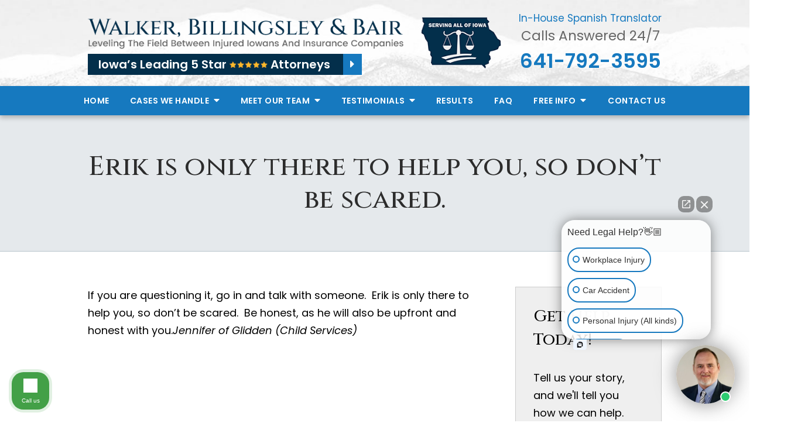

--- FILE ---
content_type: text/html;charset=utf-8
request_url: https://www.iowainjured.com/testimonials/erik-is-only-there-to-help-you-so-don-t-be-scared-.cfm
body_size: 25157
content:


<!--[if !IE]>
Client: Walker, Billingsley & Bair
Project: Walker, Billingsley & Bair
Project ID: 289
Server: 117-C
Time Session Started: 02:46:38 PM
Application Name: PROJECT-www.iowainjured.com
Referer URL: 
Page URL: https://www.iowainjured.com/testimonials/erik-is-only-there-to-help-you-so-don-t-be-scared-.cfm
Date/Time Page Requested: Thursday, January 22, 2026 02:46:38 PM
Hardware: desktop/laptop
Platform: mac
Browser: chrome 131.0.0.0
Version: 3
Frame Version: 5
Mobile Site: enabled
CRM: enabled
Layout: default
Page Type: detail
Section: testimonials
Category ID: 8490
Page ID: 19130

Source IP: 44.209.33.81
<![endif]-->


<!doctype html>
<html class="project-289 mac webkit chrome chrome131 testimonials detail catid-8490 pageid-19130 no-js" lang="en">

<head>

<meta charset="utf-8">


<title>Erik is only there to help you, so don’t be scared. | Walker, Billingsley & Bair</title>


<meta name="description" content="Be honest, as he will also be upfront and honest with you.">

<meta property="og:type" content="article">
<meta property="og:site_name" content="Walker, Billingsley & Bair">
<meta property="og:title" content="Erik is only there to help you, so don’t be scared.">
<meta property="og:url" content="https://www.iowainjured.com/testimonials/erik-is-only-there-to-help-you-so-don-t-be-scared-.cfm">
<meta property="og:description" content="Be honest, as he will also be upfront and honest with you.">
<meta property="og:image" content="https://www.iowainjured.com/includes/default/images/apple-touch-icon.png">

<meta name="twitter:card" content="summary_large_image">
<meta name="twitter:title" content="Erik is only there to help you, so don’t be scared.">
<meta name="twitter:description" content="Be honest, as he will also be upfront and honest with you.">
<meta name="twitter:image" content="https://www.iowainjured.com/includes/default/images/apple-touch-icon.png">


<meta name="sections" data-type="string" content="Personal Injury">

<link rel="canonical" href="https://www.iowainjured.com/testimonials/erik-is-only-there-to-help-you-so-don-t-be-scared-.cfm">

<link rel="alternate" type="application/rss+xml" href="/feed.xml" title="RSS">


<meta name="msvalidate.01" content="B7753523D41A7DDBA282191B4C39BF5B">
<meta name="google-site-verification" content="66Mr-e_uEXUqf791kSkRhqgLW65E3LZ4QcTrjkDno3w">
<meta name="google-site-verification" content="1ndEuf-Jh5O8_adfD6dsTFbloIBnI8H9KFXZ8KIVRhQ">
<meta name="msvalidate.01" content="66EA0A6138300195A759AFC87BA01D42" />



<meta name="viewport" content="width=device-width, initial-scale=1">
<link rel="shortcut icon" href="/includes/default/images/favicon.ico?v=4.01.125">
<link rel="apple-touch-icon" href="/includes/default/images/apple-touch-icon.png?v=4.01.125">




<style>



.du-dropzone, .du-info {background: white;border-radius: 8px;line-height: 1.3;}.du-choosebtn {background: #ccdcff !important;color: #444 !important;border: 0 !important;border-radius: 4px !important;}.uploader__folder {display: none !important;}.du-files {list-style: none;margin: 0;padding: 0;}.du-files li {margin: 0;padding: 0;}.files-rules {font-size: 13px;font-weight: bold;padding: 16px 8px 8px;}.files-heading {line-height: 1.4;margin: 0 0 10px;}.file-item {background: #ccdcff;border-radius: 4px;color: #333;margin-bottom: 10px;padding: 6px 10px;}.file-item-size {float: right;}.file-disabled, .file-disabled:hover {opacity: .7;cursor: progress;}


.has-error label,
.has-error input,
.has-error select,
.has-error textarea,
.has-error .uploader {
	border-color: #c90808 !important;
}
.has-error label,
.has-error .form-label,
.has-error input,
.has-error input::placeholder,
.has-error select,
.has-error select option,
.has-error select:invalid option,
.has-error textarea,
.has-error textarea::placeholder,
.has-error .uploader {
	color: #c90808 !important;
}

#footer-fwm-branding {position: relative;}
#footer-fwm-branding img {position: relative; top: 4px;}
#footer-fwm-branding .spacer {display: inline-block; padding: 0 7px;}


.google-map { height:400px ; width:100% ; }
.offices.detail .google-map { margin-bottom:15px ; }
.google-map .fwm-info-window .inner { color:#333 ; display:-webkit-flex ; display:-moz-flex ; display:-ms-flex ; display:-o-flex ; display:flex ; justify-content:space-between ; line-height:1.35 ; text-align:left ; width:100% ; }
.google-map .fwm-info-window .name { font-size:14px ; font-weight:bold ; margin-bottom:3px ; }
.google-map .fwm-info-window .ratings-row { margin-top:3px ; }
.google-map .fwm-info-window .navigate { display:block ; margin-left:50px ; min-width:60px ; text-align:center ; text-decoration:none ; }
.google-map .fwm-info-window .navigate .icon { background-image: url('https://maps.gstatic.com/mapfiles/embed/images/entity11_hdpi.png') ; background-size:70px 210px ; display:inline-block ; height:22px ; width:20px ; }
.full-width-section.columns .container.columns-inner #copy .google-map img:not(.gs-image):not(.author-thumb), .full-width-section.columns .container.columns-inner #copy .google-map img:not(.gs-image):not(.author-thumb)[style*=height] { margin:0 !important ; max-width:none !important ; }


.location .thumb img {max-width:100% ;}



#copy table.myDSSlinks {background: #efefef;border: solid 1px #ccc;}
#copy table.myDSSlinks[align="center"] {margin:auto;}
#copy table.myDSSlinks td {padding: 10px 20px;}
#copy table.myDSSlinks td ul, #copy table.myDSSlinks td p {margin: 0 0 10px;padding: 0;}


.privacy-agreement-input {margin: 5px 0 !important;}
.privacy-agreement-input input {border: 0 !important;margin: 0 !important;padding: 0 !important;position: relative !important; top: -1px !important;vertical-align: middle !important;width: auto !important;}

.grecaptcha-badge { visibility:hidden }
.dss-form .recaptcha-footer { color:inherit ; font-size:13px ; opacity:.9 ; padding:15px 0 5px }
.dss-form .recaptcha-footer .inner-text { border-right:solid 1px #fff ; margin-right:2px ; padding-right:5px }
.dss-form .recaptcha-footer a { color:inherit ; font-weight:bold ; text-decoration:underline }


#recaptcha-div-0 {z-index: -100;}
#recaptcha-div-1 {z-index: -100;}
#recaptcha-div-2 {z-index: -100;}


.search-box .search-field-input, .search-box .st-default-search-input {background:#fff ;border:1px solid #A1A1A1 ;border-radius:3px ;box-shadow:inset 0 1px 1px rgba(0, 0, 0, .075) ;-webkit-box-sizing:content-box ;-moz-box-sizing:content-box ;box-sizing:content-box ;color:#555 ;display:inline-block ;font-size:18px ;font-weight:400 ;height:16px ;line-height:16px ;padding:12px 10px 10px ;-webkit-transition:border-color .15s ease-in-out, box-shadow .15s ease-in-out ;transition:border-color .15s ease-in-out, box-shadow .15s ease-in-out ;width:100% ;}.search-box .search-field-button, .search-box .button {font-size:18px ;margin-left:10px ;max-width:120px ;padding:0 ;width:80px ;}



.mce-toc ul > li > ul {margin-top: 15px; margin-bottom: 15px;}

#copy .mce-toc{background:#efefef;border:1px solid #ccc;margin-bottom:30px;padding:30px}#copy .mce-toc h2{margin:0 0 20px}#copy .mce-toc ul{margin:10px 0;padding-left:40px}#copy .mce-toc ul li{margin-bottom:5px}#copy .mce-toc ul ul{margin:5px 0;padding-left:30px}#copy .mce-toc ul ul li{margin-bottom:5px}

blockquote{background:#efefef;border-left:solid 5px #ccc;margin:0 0 30px 30px;padding:20px 10px 20px 30px}@media(max-width:600px){blockquote{margin-left:10px}}



</style>


<style>
    .no-select{user-select:none;-webkit-touch-callout:none;-webkit-user-select:none;-khtml-user-select:none;-moz-user-select:none;-ms-user-select:none;-webkit-tap-highlight-color:transparent}html.mobile-open,html.mobile-open body{overflow:hidden;max-width:100%;width:100%}@media (max-width:500px){.main-container{overflow:hidden}}@media (max-width:859px){.main-container #copy img{max-width:100%!important}}@media (max-width:500px){.main-container #copy img{clear:both!important;float:none!important;margin:10px auto!important}}@media (max-width:859px){#top-header.top-header-1{height:auto;overflow:hidden}}#top-header.top-header-1 .stars{align-items:center;background:#032f4b;color:#fff;display:flex;font-family:Poppins,sans-serif;font-size:20px;font-weight:600;justify-content:flex-start;margin-top:5px;width:-webkit-fit-content;width:-moz-fit-content;width:fit-content;text-decoration:none}@media (max-width:1079px){#top-header.top-header-1 .stars{font-size:16px}}@media (max-width:859px){#top-header.top-header-1 .stars{display:none}}#top-header.top-header-1 .stars div{padding:3px 22px 3px 18px}#top-header.top-header-1 .stars img{margin:0 5px 0 0}@media (max-width:349px){#top-header.top-header-1 .stars img{display:none}}#top-header.top-header-1 .stars .caret{background:#1679bf;color:#fff;padding:3px 12px}#top-header.top-header-1 .stars:hover{background:#1679bf}#top-header.top-header-1 .stars.top{display:none;font-size:12px;justify-content:space-between;margin:0;width:100%}@media (max-width:859px){#top-header.top-header-1 .stars.top{display:flex}}#top-header.top-header-1 .inner{position:relative;z-index:100}#top-header.top-header-1 .inner .branding{background:#ccc url(/includes/default/images/top-header-background.jpg?v=1) 50% 100% no-repeat;background-size:cover;position:relative}@media (max-width:450px){#top-header.top-header-1 .inner .branding{background-image:url(/includes/default/images/top-header-background-sm.jpg?v=2)}}#top-header.top-header-1 .inner .branding .container{align-items:center;display:flex;justify-content:space-between;position:relative}#top-header.top-header-1 .inner .branding .container .logo{margin:31px 0 19px;max-width:55%;transition:all .8s ease}@media (max-width:859px){#top-header.top-header-1 .inner .branding .container .logo{margin:15px 0;transition:all 0s ease}}@media (max-width:590px){#top-header.top-header-1 .inner .branding .container .logo{max-width:65%}}@media (max-width:859px) AND (orientation:landscape){#top-header.top-header-1 .inner .branding .container .logo{max-width:34%}}#top-header.top-header-1 .inner .branding .container .logo .logo-link{display:block;line-height:1em}#top-header.top-header-1 .inner .branding .container .logo .logo-link .logo-img{height:auto;max-width:100%}#top-header.top-header-1 .inner .branding .container #serving-iowa{max-width:14%;width:161px}@media (max-width:559px){#top-header.top-header-1 .inner .branding .container #serving-iowa{display:none}}#top-header.top-header-1 .inner .branding .container #serving-iowa .img{display:block;height:auto;width:100%}#top-header.top-header-1 .inner .branding .container .contact-info{margin:0 0 5px;text-align:center}@media (max-width:1079px){#top-header.top-header-1 .inner .branding .container .contact-info{margin:5px 0}}#top-header.top-header-1 .inner .branding .container .contact-info p{color:#666;font-size:23px;margin:0 0 14px}@media (max-width:1079px){#top-header.top-header-1 .inner .branding .container .contact-info p{margin-bottom:5px}}@media (max-width:859px){#top-header.top-header-1 .inner .branding .container .contact-info p{display:none}}#top-header.top-header-1 .inner .branding .container .contact-info p .spanish{color:#1679bf;display:block;font-size:17px;margin-bottom:2px}#top-header.top-header-1 .inner .branding .container .contact-info .phone{color:#1679bf;font-weight:600;margin:0;transition:all .8s ease;font-size:15px;line-height:24px}@media screen and (min-width:520px){#top-header.top-header-1 .inner .branding .container .contact-info .phone{font-size:calc(.47059px + 2.79412vw)}}@media screen and (min-width:1200px){#top-header.top-header-1 .inner .branding .container .contact-info .phone{font-size:34px}}@media screen and (min-width:520px){#top-header.top-header-1 .inner .branding .container .contact-info .phone{line-height:calc(19.41176px + .88235vw)}}@media screen and (min-width:1200px){#top-header.top-header-1 .inner .branding .container .contact-info .phone{line-height:30px}}@media (max-width:1079px){#top-header.top-header-1 .inner .branding .container .contact-info .phone{line-height:1.5em;margin:0}}@media (max-width:859px){#top-header.top-header-1 .inner .branding .container .contact-info .phone{display:none}}#top-header.top-header-1 .inner .branding .container .contact-info .phone a{color:#032f4b;text-decoration:none}#top-header.top-header-1 .inner .branding .container .contact-info .phone .label{color:#666;font-weight:300}@media (max-width:559px){#top-header.top-header-1 .inner .branding .container .contact-info .phone .label{display:block}}#top-header.top-header-1 .inner .branding .container .mobile-icons{align-items:center;display:none;justify-content:flex-end;position:relative;z-index:101}@media (max-width:859px){#top-header.top-header-1 .inner .branding .container .mobile-icons{display:flex}}#top-header.top-header-1 .inner .branding .container .mobile-icons .mobile-phone{color:#032f4b;font-size:31px;top:-2px}#top-header.top-header-1 .inner .branding .container .mobile-icons .mobile-menu,#top-header.top-header-1 .inner .branding .container .mobile-icons .mobile-phone{user-select:none;-webkit-touch-callout:none;-webkit-user-select:none;-khtml-user-select:none;-moz-user-select:none;-ms-user-select:none;-webkit-tap-highlight-color:transparent;position:relative}#top-header.top-header-1 .inner .branding .container .mobile-icons .mobile-menu{cursor:pointer;margin-left:15px;padding:10px;top:1px;transition:all .3s ease}#top-header.top-header-1 .inner .branding .container .mobile-icons .mobile-menu .icon-bar{background:#032f4b;display:block;height:3px;margin:0 0 5px;transition:all .4s ease;width:25px}#top-header.top-header-1 .inner .branding .container .mobile-icons .mobile-menu.mobile-open .icon-bar{margin:0 0 5px}#top-header.top-header-1 .inner .branding .container .mobile-icons .mobile-menu.mobile-open .icon-bar:first-child{transform:rotate(45deg);transform-origin:2px}#top-header.top-header-1 .inner .branding .container .mobile-icons .mobile-menu.mobile-open .icon-bar:nth-child(2){opacity:0}#top-header.top-header-1 .inner .branding .container .mobile-icons .mobile-menu.mobile-open .icon-bar:nth-child(3){transform:rotate(-45deg);transform-origin:0}#top-header.top-header-1 .inner #nav{background:#1679bf;box-shadow:0 4px 8px 0 rgba(0,0,0,.25);position:relative}@media (max-width:859px){#top-header.top-header-1 .inner #nav{background:#1679bf;display:block;height:100vh;margin:0;max-width:100%;overflow:scroll;padding:0;position:absolute;right:-100%;transition:right .4s linear;width:100%;-webkit-overflow-scrolling:touch}}@media (max-width:859px){#top-header.top-header-1 .inner #nav .container{width:100%}}@media (max-width:1079px){#top-header.top-header-1 .inner #nav .hide{display:none}}@media (max-width:859px){#top-header.top-header-1 .inner #nav .hide{display:inline}}#top-header.top-header-1 .inner #nav .sticky-logo{display:none;flex-shrink:0;line-height:0;margin-right:20px}#top-header.top-header-1 .inner #nav .sticky-logo img{height:38px;margin:3px auto;max-width:100%}#top-header.top-header-1 .inner #nav .nav-list{list-style:none;margin:0 -25px;padding:0}@media (max-width:859px){#top-header.top-header-1 .inner #nav .nav-list{margin:0 auto;max-width:98%;max-width:100%;padding-bottom:200px}}#top-header.top-header-1 .inner #nav .nav-list>li{display:table-cell;margin:0;text-align:center;width:1%}@media (max-width:859px){#top-header.top-header-1 .inner #nav .nav-list>li{border-bottom:1px solid hsla(0,0%,100%,.2);display:block;text-align:left;width:auto}}@media (max-width:859px){#top-header.top-header-1 .inner #nav .nav-list>li:first-of-type{border-top:1px solid hsla(0,0%,100%,.2)}}#top-header.top-header-1 .inner #nav .nav-list>li a{color:#fff;display:block;font-size:16px;font-weight:600;letter-spacing:.5px;padding:10px 0;text-decoration:none;text-transform:uppercase;white-space:nowrap}@media (max-width:1319px){#top-header.top-header-1 .inner #nav .nav-list>li a{font-size:14px}}@media (max-width:859px){#top-header.top-header-1 .inner #nav .nav-list>li a{font-size:16px;padding:13px 20px;width:auto}}#top-header.top-header-1 .inner #nav .nav-list>li.dropdown{position:relative}@media (max-width:859px){#top-header.top-header-1 .inner #nav .nav-list>li.dropdown>a{width:100%}}#top-header.top-header-1 .inner #nav .nav-list>li.dropdown .caret{cursor:pointer;font-size:16px;margin-left:4px}@media (max-width:859px){#top-header.top-header-1 .inner #nav .nav-list>li.dropdown .caret{display:none}}#top-header.top-header-1 .inner #nav .nav-list>li.dropdown .caret.mobile{border-left:1px solid hsla(0,0%,86.7%,.2);color:#fff;display:none;font-size:20px;text-align:center;width:40%}@media (max-width:859px){#top-header.top-header-1 .inner #nav .nav-list>li.dropdown .caret.mobile{user-select:none;-webkit-touch-callout:none;-webkit-user-select:none;-khtml-user-select:none;-moz-user-select:none;-ms-user-select:none;-webkit-tap-highlight-color:transparent;display:inline-block}}#top-header.top-header-1 .inner #nav .nav-list>li.dropdown .dropdown-menu{box-shadow:5px 4px 6px 0 rgba(0,0,0,.35);display:none;list-style:none;margin:0;min-width:250px;padding:0;position:absolute;top:100%;left:0}#top-header.top-header-1 .inner #nav .nav-list>li.dropdown .dropdown-menu.practiceareas{min-width:340px}@media (max-width:859px){#top-header.top-header-1 .inner #nav .nav-list>li.dropdown .dropdown-menu.practiceareas{min-width:auto}}#top-header.top-header-1 .inner #nav .nav-list>li.dropdown .dropdown-menu.testimonials{min-width:270px}@media (max-width:859px){#top-header.top-header-1 .inner #nav .nav-list>li.dropdown .dropdown-menu.testimonials{min-width:auto}}@media (max-width:859px){#top-header.top-header-1 .inner #nav .nav-list>li.dropdown .dropdown-menu{display:block;overflow:hidden;max-height:0;min-width:auto;position:relative;transition:all .3s ease-in-out;width:100%}}#top-header.top-header-1 .inner #nav .nav-list>li.dropdown .dropdown-menu li{border-top:1px solid #8f8f8f;margin:0;text-align:left}@media (max-width:859px){#top-header.top-header-1 .inner #nav .nav-list>li.dropdown .dropdown-menu li{background:#1679bf}}#top-header.top-header-1 .inner #nav .nav-list>li.dropdown .dropdown-menu li a{color:#032f4b;padding:8px 25px;text-transform:capitalize;white-space:normal}#top-header.top-header-1 .inner #nav .nav-list>li.dropdown .dropdown-menu li a:hover{background:#032f4b;color:#fff}#top-header.top-header-1 .inner #nav .nav-list>li.dropdown .dropdown-menu li.divider{background:hsla(0,0%,100%,.07);height:1px}@media (max-width:859px){#top-header.top-header-1 .inner #nav .nav-list>li.dropdown .dropdown-menu li.divider{display:none}}#top-header.top-header-1 .inner #nav .nav-list>li.dropdown .dropdown-menu li.parent{position:relative}@media (max-width:859px){#top-header.top-header-1 .inner #nav .nav-list>li.dropdown .dropdown-menu li.parent{align-items:center;display:flex;flex-wrap:wrap}}#top-header.top-header-1 .inner #nav .nav-list>li.dropdown .dropdown-menu li.parent>a{position:relative}#top-header.top-header-1 .inner #nav .nav-list>li.dropdown .dropdown-menu li.parent>a .fa-caret-right{font-size:140%;height:30px;position:absolute;right:15px;top:calc(50% - 15px)}@media (max-width:859px){#top-header.top-header-1 .inner #nav .nav-list>li.dropdown .dropdown-menu li.parent>a .fa-caret-right{display:none}}#top-header.top-header-1 .inner #nav .nav-list>li.dropdown .dropdown-menu li.parent .subnav-child{background:#1679bf;list-style:none;margin:0;min-width:250px;opacity:0;padding:0;position:absolute;left:-100%;top:0;z-index:-1}@media (max-width:859px){#top-header.top-header-1 .inner #nav .nav-list>li.dropdown .dropdown-menu li.parent .subnav-child{background:#1679bf;display:block;opacity:1;overflow:hidden;max-height:0;min-width:auto;position:relative;left:0;transition:all .3s ease-in-out;width:100%}}#top-header.top-header-1 .inner #nav .nav-list>li.dropdown .dropdown-menu li.parent .subnav-child .child a{white-space:nowrap}@media (max-width:859px){#top-header.top-header-1 .inner #nav .nav-list>li.dropdown .dropdown-menu li.parent .subnav-child .child{background:#4594cc}#top-header.top-header-1 .inner #nav .nav-list>li.dropdown .dropdown-menu li.parent .subnav-child .child a{padding:13px 25px 13px 70px;white-space:normal}}@media (max-width:859px){#top-header.top-header-1 .inner #nav .nav-list>li.dropdown .dropdown-menu li.parent.open .subnav-child{max-height:900vh;opacity:1;z-index:1}}#top-header.top-header-1 .inner #nav .nav-list>li.dropdown .dropdown-menu li.parent.touched,#top-header.top-header-1 .inner #nav .nav-list>li.dropdown .dropdown-menu li.parent:hover{background:#1679bf}#top-header.top-header-1 .inner #nav .nav-list>li.dropdown .dropdown-menu li.parent.touched .subnav-child,#top-header.top-header-1 .inner #nav .nav-list>li.dropdown .dropdown-menu li.parent:hover .subnav-child{background:#1679bf;left:100%;opacity:1;z-index:1}@media (max-width:859px){#top-header.top-header-1 .inner #nav .nav-list>li.dropdown .dropdown-menu li.parent.touched .subnav-child,#top-header.top-header-1 .inner #nav .nav-list>li.dropdown .dropdown-menu li.parent:hover .subnav-child{left:0}}#top-header.top-header-1 .inner #nav .nav-list>li.dropdown .dropdown-menu li.parent.touched .subnav-child:hover,#top-header.top-header-1 .inner #nav .nav-list>li.dropdown .dropdown-menu li.parent.touched .subnav-child:hover li a,#top-header.top-header-1 .inner #nav .nav-list>li.dropdown .dropdown-menu li.parent:hover .subnav-child:hover,#top-header.top-header-1 .inner #nav .nav-list>li.dropdown .dropdown-menu li.parent:hover .subnav-child:hover li a{z-index:2}#top-header.top-header-1 .inner #nav .nav-list>li.dropdown .dropdown-menu li.parent.touched .subnav-child:hover li a:hover,#top-header.top-header-1 .inner #nav .nav-list>li.dropdown .dropdown-menu li.parent:hover .subnav-child:hover li a:hover{background:#2d86c5}@media (min-width:860px){#top-header.top-header-1 .inner #nav .nav-list>li.dropdown.touched .dropdown-menu,#top-header.top-header-1 .inner #nav .nav-list>li.dropdown:hover .dropdown-menu{background:#ccc;display:block}#top-header.top-header-1 .inner #nav .nav-list>li.dropdown.touched .dropdown-menu li a:hover,#top-header.top-header-1 .inner #nav .nav-list>li.dropdown:hover .dropdown-menu li a:hover{background:#1679bf}}@media (min-width:860px) and (max-width:859px){#top-header.top-header-1 .inner #nav .nav-list>li.dropdown.touched .dropdown-menu,#top-header.top-header-1 .inner #nav .nav-list>li.dropdown:hover .dropdown-menu{max-height:900vh}}#top-header.top-header-1 .inner #nav .nav-list>li.dropdown.open{background:#1679bf}@media (max-width:859px){#top-header.top-header-1 .inner #nav .nav-list>li.dropdown.open .dropdown-menu{background:#1679bf;display:block;max-height:900vh}#top-header.top-header-1 .inner #nav .nav-list>li.dropdown.open .dropdown-menu li a:hover{background:#1679bf}}@media (min-width:860px){#top-header.top-header-1 .inner #nav .nav-list>li.touched>a,#top-header.top-header-1 .inner #nav .nav-list>li:hover>a{background:#ccc;color:#032f4b}}@media (max-width:859px){#top-header.top-header-1 .inner #nav.mobile-open{right:0}#top-header.top-header-1 .inner #nav.mobile-open .nav-list>li{border-color:hsla(0,0%,86.7%,.2);width:100%}#top-header.top-header-1 .inner #nav.mobile-open .nav-list>li a{padding:13px 20px}#top-header.top-header-1 .inner #nav.mobile-open .nav-list>li.dropdown a{display:inline-block;width:70%}#top-header.top-header-1 .inner #nav.mobile-open .nav-list>li.dropdown .caret.mobile{user-select:none;-webkit-touch-callout:none;-webkit-user-select:none;-khtml-user-select:none;-moz-user-select:none;-ms-user-select:none;-webkit-tap-highlight-color:transparent;display:inline-block;margin:0;padding:5px 0;width:28%}#top-header.top-header-1 .inner #nav.mobile-open .nav-list>li.dropdown .caret.mobile .fas{transition:all .6s ease}#top-header.top-header-1 .inner #nav.mobile-open .nav-list>li.dropdown .dropdown-menu li{border-top:1px solid hsla(0,0%,86.7%,.2);background:#ccc}#top-header.top-header-1 .inner #nav.mobile-open .nav-list>li.dropdown .dropdown-menu li a{font-size:16px;padding:13px 25px 13px 40px;width:100%}#top-header.top-header-1 .inner #nav.mobile-open .nav-list>li.dropdown .dropdown-menu li:first-of-type{border-top-color:#ccc}#top-header.top-header-1 .inner #nav.mobile-open .nav-list>li.dropdown .dropdown-menu li.parent>a{width:70%}#top-header.top-header-1 .inner #nav.mobile-open .nav-list>li.dropdown .dropdown-menu li.parent.open>.caret.mobile{user-select:none;-webkit-touch-callout:none;-webkit-user-select:none;-khtml-user-select:none;-moz-user-select:none;-ms-user-select:none;-webkit-tap-highlight-color:transparent}#top-header.top-header-1 .inner #nav.mobile-open .nav-list>li.dropdown .dropdown-menu li.parent.open>.caret.mobile .fas{transform:rotate(90deg)}#top-header.top-header-1 .inner #nav.mobile-open .nav-list>li.dropdown.active{background:#ccc}#top-header.top-header-1 .inner #nav.mobile-open .nav-list>li.dropdown.active.open,#top-header.top-header-1 .inner #nav.mobile-open .nav-list>li.dropdown.active.open>a,#top-header.top-header-1 .inner #nav.mobile-open .nav-list>li.dropdown.open,#top-header.top-header-1 .inner #nav.mobile-open .nav-list>li.dropdown.open>a,#top-header.top-header-1 .inner #nav.mobile-open .nav-list>li.dropdown.touched.open,#top-header.top-header-1 .inner #nav.mobile-open .nav-list>li.dropdown.touched.open>a{background:#ccc;color:#032f4b}#top-header.top-header-1 .inner #nav.mobile-open .nav-list>li.dropdown.open>.caret.mobile .fas{transform:rotate(180deg)}}#top-header.top-header-1 .inner.sticky-nav{opacity:0;transition:top .5s ease-in-out;width:100%}@media not print{#top-header.top-header-1 .inner.sticky-nav{position:fixed;top:-50px}}#top-header.top-header-1 .inner.sticky-nav .branding{display:none}@media (max-width:859px){#top-header.top-header-1 .inner.sticky-nav .branding{display:block}}#top-header.top-header-1 .inner.sticky-nav #nav .container{display:flex}#top-header.top-header-1 .inner.sticky-nav #nav .sticky-logo{display:block}@media (max-width:1079px){#top-header.top-header-1 .inner.sticky-nav #nav .sticky-logo{display:none}}#top-header.top-header-1 .inner.sticky-nav #nav .nav-list{flex-grow:1;margin:0 auto}@media (min-width:860px){#top-header.top-header-1 .inner.sticky-nav #nav .nav-list>li a{font-size:13px;padding:5px 0 7px}}#top-header.top-header-1 .inner.sticky-nav #nav .nav-list>li.dropdown-menu li a{padding:8px 15px}#top-header.top-header-1 .inner.sticky-nav.sticky-in{opacity:1;top:0;transition:all .5s ease}@media not print{#top-header.top-header-1 .inner.sticky-nav.sticky-in{box-shadow:0 3px 3px rgba(0,0,0,.3)}}#top-header.top-header-1 .inner.mobile-open{background:none;height:100vh;overflow:scroll;position:fixed;top:0;left:0;width:100%;-webkit-overflow-scrolling:touch;z-index:100}@media (max-width:1079px){.other-browser #top-header.top-header-1 #nav>.container{width:96%}}@media (max-width:1079px){.other-browser #top-header.top-header-1 #nav .nav-list{margin:0 auto}}.other-browser #top-header.top-header-1 #nav .nav-list>li a{padding:10px 16px}@media (max-width:1079px){.other-browser #top-header.top-header-1 #nav .nav-list>li a{padding:10px}}.other-browser #top-header.top-header-1 .sticky-nav #nav .nav-list>li a{padding:5px 15px}@media (max-width:1079px){.other-browser #top-header.top-header-1 .sticky-nav #nav .nav-list>li a{font-size:12px;padding:10px}}@media (max-width:859px){.other-browser #top-header.top-header-1 .sticky-nav #nav .nav-list>li a{font-size:10px}}@media (max-width:1319px){html.pageid-4176 #top-header.top-header-1 .inner .branding .container .logo,html.pageid-5201 #top-header.top-header-1 .inner .branding .container .logo{max-width:47%}}@media (max-width:1079px){html.pageid-4176 #top-header.top-header-1 .inner .branding .container .logo,html.pageid-5201 #top-header.top-header-1 .inner .branding .container .logo{max-width:40%}}@media (max-width:859px){html.pageid-4176 #top-header.top-header-1 .inner .branding .container .logo,html.pageid-5201 #top-header.top-header-1 .inner .branding .container .logo{max-width:55%}}@media (max-width:859px){html.pageid-4176 #top-header.top-header-1 .inner .branding .container .rate,html.pageid-5201 #top-header.top-header-1 .inner .branding .container .rate{display:none}}#top-header.top-header-1 .inner .branding .container .button.star-review{align-items:center;background:#731808;border:none;border-radius:3px;color:#ffffce;display:flex;font-size:18px;font-weight:400;line-height:1.35em;max-width:100%;padding:10px;position:relative;top:-4px;text-align:left;width:245px}@media (max-width:1079px){#top-header.top-header-1 .inner .branding .container .button.star-review{width:220px;position:relative;top:0}}@media (max-width:859px){#top-header.top-header-1 .inner .branding .container .button.star-review{display:none}}#top-header.top-header-1 .inner .branding .container .button.star-review:before{background:url(/includes/default/images/star.png?v=1.1) 50% 50%/cover no-repeat;content:"";display:block;flex:0 0 auto;height:35px;margin-right:10px;width:35px} .button{background:#1679bf;border:1px solid #fff;box-shadow:3px 3px 8px rgba(0,0,0,.35);color:#fff;display:inline-block;font-size:20px;font-weight:600;padding:5px 20px;text-align:center;text-decoration:none}.button:hover{background:#ccc;color:#032f4b}.container,.padded-container{margin:auto}@media (max-width:559px){.container,.padded-container{width:90%}}@media (min-width:560px){.container,.padded-container{width:520px}}@media (min-width:700px){.container,.padded-container{width:640px}}@media (min-width:860px){.container,.padded-container{width:780px}}@media (min-width:1080px){.container,.padded-container{width:980px}}@media (min-width:1320px){.container,.padded-container{width:1200px}}.padded-container{padding-bottom:60px;padding-top:60px}.padded-container>.heading,.padded-container>h1,.padded-container>h2,.padded-container>h3,.padded-container>h4,.padded-container>h5{margin-top:0}body{box-sizing:border-box;font-family:Poppins,sans-serif;font-size:18px;font-weight:400;line-height:1.7em;margin:0!important}@media (max-width:699px){body{font-weight:300}}body.no-scroll{overflow:hidden}body *,body :after,body :before{box-sizing:border-box}body #copy .dss-content>h1:first-child,body #copy .dss-content>h2:first-child,body #copy .dss-content>h3:first-child,body #copy .pagedescription>h1:first-child,body #copy .pagedescription>h2:first-child,body #copy .pagedescription>h3:first-child,body #copy .summary>h1:first-child,body #copy .summary>h2:first-child,body #copy .summary>h3:first-child{margin-top:0}body h1{font-size:34px;line-height:44px}@media screen and (min-width:520px){body h1{font-size:calc(24.82353px + 1.76471vw)}}@media screen and (min-width:1200px){body h1{font-size:46px}}@media screen and (min-width:520px){body h1{line-height:calc(34.82353px + 1.76471vw)}}@media screen and (min-width:1200px){body h1{line-height:56px}}body h2{font-size:28px;line-height:36px}@media screen and (min-width:520px){body h2{font-size:calc(18.82353px + 1.76471vw)}}@media screen and (min-width:1200px){body h2{font-size:40px}}@media screen and (min-width:520px){body h2{line-height:calc(25.29412px + 2.05882vw)}}@media screen and (min-width:1200px){body h2{line-height:50px}}body h3{font-size:23px;line-height:32px}@media screen and (min-width:520px){body h3{font-size:calc(16.11765px + 1.32353vw)}}@media screen and (min-width:1200px){body h3{font-size:32px}}@media screen and (min-width:520px){body h3{line-height:calc(24.35294px + 1.47059vw)}}@media screen and (min-width:1200px){body h3{line-height:42px}}body h4,body h5,body h6{font-size:20px;line-height:28px}@media screen and (min-width:520px){body h4,body h5,body h6{font-size:calc(13.88235px + 1.17647vw)}}@media screen and (min-width:1200px){body h4,body h5,body h6{font-size:28px}}@media screen and (min-width:520px){body h4,body h5,body h6{line-height:calc(18.82353px + 1.76471vw)}}@media screen and (min-width:1200px){body h4,body h5,body h6{line-height:40px}}body h1,body h2,body h3,body h4,body h5,body h6{font-family:Cinzel,serif;font-weight:400;margin:40px 0 15px}body p{line-height:28px;margin:0 0 30px}body ol,body ul{list-style-position:outside;margin-bottom:30px;padding-left:20px}body ol li,body ul li{margin-bottom:15px}body ol li:last-of-type,body ul li:last-of-type{margin-bottom:0}body :focus{outline:3px solid orange}body b,body strong{font-weight:700}body #exposeMask{width:100%!important}@media (max-width:699px){body .google-map{height:300px}}.slick-dots li.slick-active button a{color:#1679bf}.slick-dots li button{padding:0}.slick-dots .slick-active button a{color:#1679bf}.panel h2.heading{color:#032f4b;font-weight:500;font-size:34px;line-height:44px;margin-bottom:50px;text-align:center}@media screen and (min-width:520px){.panel h2.heading{font-size:calc(17.17647px + 3.23529vw)}}@media screen and (min-width:1200px){.panel h2.heading{font-size:56px}}@media screen and (min-width:520px){.panel h2.heading{line-height:calc(27.17647px + 3.23529vw)}}@media screen and (min-width:1200px){.panel h2.heading{line-height:66px}}.panel h2.heading>a{text-decoration:none}.panel h2.heading+.intro{margin-top:-20px}.panel .footer .button{padding:10px 40px}.heading-section{background:rgba(3,47,75,.1);border-bottom:1px solid rgba(3,47,75,.2);color:#2c2c2c;text-align:center}@media (max-width:859px){.heading-section .padded-container{padding-bottom:40px;padding-top:40px}}.heading-section .heading{margin:0}.main-content .container{display:flex;padding-bottom:60px}@media (max-width:1079px){.main-content .container{flex-wrap:wrap}}.main-content .container .video-wrapper{margin:20px auto;max-width:768px}.main-content .container .video-wrapper>#video-player{display:block;height:0;margin:0 auto 20px;padding-bottom:56.25%;position:relative;width:100%}.main-content .container .video-wrapper>#video-player #mod-videos-overlay object,.main-content .container .video-wrapper>#video-player #video-player{border:1px solid #ccc;margin:0 auto 20px;width:100%;position:relative;height:0;padding-bottom:56.25%;display:block}.main-content .container .video-wrapper>#video-player #mod-videos-overlay object iframe,.main-content .container .video-wrapper>#video-player #video-player iframe{position:absolute!important;top:0!important;left:0!important;width:100%!important;height:100%!important}.main-content .container .video-wrapper>#video-player .video-splash{height:auto!important;margin:0!important;width:100%!important}.main-content .container .video-wrapper>#video-player .video-play{position:absolute;left:50%;top:50%;transform:translate(-50%,-50%)}.main-content .container .dss-content+#author,.main-content .container .dss-form+#author,.main-content .container .infusion-api-form+#author{margin-top:60px}.main-content .container #comments{margin-top:20px}.main-content .container #copy{padding-top:60px;width:100%}.main-content .container #copy .dss-content,.main-content .container #copy .dss-footer,.main-content .container #copy .dss-header,.main-content .container #copy .summary,.main-content .container #copy>.direction,.main-content .container #copy>.pagedescription{word-wrap:break-word}.main-content .container #copy .dss-content a,.main-content .container #copy .dss-footer a,.main-content .container #copy .dss-header a,.main-content .container #copy .summary a,.main-content .container #copy>.direction a,.main-content .container #copy>.pagedescription a{color:#0076dc;text-decoration:none}.main-content .container #copy .dss-content a:visited,.main-content .container #copy .dss-footer a:visited,.main-content .container #copy .dss-header a:visited,.main-content .container #copy .summary a:visited,.main-content .container #copy>.direction a:visited,.main-content .container #copy>.pagedescription a:visited{color:purple}.main-content .container #copy .dss-content a:hover,.main-content .container #copy .dss-footer a:hover,.main-content .container #copy .dss-header a:hover,.main-content .container #copy .summary a:hover,.main-content .container #copy>.direction a:hover,.main-content .container #copy>.pagedescription a:hover{border-bottom:1px solid #0076dc;color:#0076dc}.main-content .container #copy .dss-content a.button,.main-content .container #copy .dss-footer a.button,.main-content .container #copy .dss-header a.button,.main-content .container #copy .summary a.button,.main-content .container #copy>.direction a.button,.main-content .container #copy>.pagedescription a.button{background:#1679bf;border:none;border-radius:5px;color:#fff;display:inline-block;left:50%;padding:5px 20px;position:relative;text-align:center;text-decoration:none;transform:translate(-50%)}.main-content .container #copy .dss-content a.button:hover,.main-content .container #copy .dss-footer a.button:hover,.main-content .container #copy .dss-header a.button:hover,.main-content .container #copy .summary a.button:hover,.main-content .container #copy>.direction a.button:hover,.main-content .container #copy>.pagedescription a.button:hover{background:#115c91}.main-content .container #copy .dss-content a.button.star-review,.main-content .container #copy .dss-footer a.button.star-review,.main-content .container #copy .dss-header a.button.star-review,.main-content .container #copy .summary a.button.star-review,.main-content .container #copy>.direction a.button.star-review,.main-content .container #copy>.pagedescription a.button.star-review{align-items:center;background:#731808;border:none;border-radius:3px;color:#ffffce;display:flex;font-weight:400;max-width:100%;padding:10px 20px;text-align:left;width:300px}.main-content .container #copy .dss-content a.button.star-review:before,.main-content .container #copy .dss-footer a.button.star-review:before,.main-content .container #copy .dss-header a.button.star-review:before,.main-content .container #copy .summary a.button.star-review:before,.main-content .container #copy>.direction a.button.star-review:before,.main-content .container #copy>.pagedescription a.button.star-review:before{background:url(/includes/default/images/star.png?v=1.1) 50% 50%/cover no-repeat;content:"";display:block;flex:0 0 auto;height:60px;margin-right:20px;width:60px}.main-content .container #copy p+table.myDSSlinks{margin-top:60px}.main-content .container #copy table.myDSSlinks td ul{padding-left:20px}.main-content .container #copy img:not(.author-thumb)[style*=height]{margin:30px 0;max-width:100%!important;height:auto!important}.main-content .container #copy img:not(.author-thumb)[align=left],.main-content .container #copy img:not(.author-thumb)[style*="float:left"],.main-content .container #copy img:not(.author-thumb)[style*="float: left"]{margin:5px 60px 60px 0!important}@media (max-width:699px){.main-content .container #copy img:not(.author-thumb)[align=left],.main-content .container #copy img:not(.author-thumb)[style*="float:left"],.main-content .container #copy img:not(.author-thumb)[style*="float: left"]{display:block;float:none!important;margin:5px auto 20px!important}}.main-content .container #copy img:not(.author-thumb)[align=right],.main-content .container #copy img:not(.author-thumb)[style*="float:right"],.main-content .container #copy img:not(.author-thumb)[style*="float: right"]{margin:5px 0 60px 60px!important}@media (max-width:699px){.main-content .container #copy img:not(.author-thumb)[align=right],.main-content .container #copy img:not(.author-thumb)[style*="float:right"],.main-content .container #copy img:not(.author-thumb)[style*="float: right"]{display:block;float:none!important;margin:5px auto 20px!important}}.main-content .container #copy iframe{max-width:100%}.main-content .container #aside{margin:60px 0 20px 60px;min-width:300px;width:300px}@media (max-width:1319px){.main-content .container #aside{min-width:250px;width:250px}}@media (max-width:1079px){.main-content .container #aside{margin-left:0;width:100%}}
/*! normalize.css v3.0.1 | MIT License | git.io/normalize*/html{font-family:sans-serif;-ms-text-size-adjust:100%;-webkit-text-size-adjust:100%}body{margin:0}article,aside,details,figcaption,figure,footer,header,hgroup,main,nav,section,summary{display:block}audio,canvas,progress,video{display:inline-block;vertical-align:baseline}audio:not([controls]){display:none;height:0}[hidden],template{display:none}a{background:transparent}a:active,a:hover{outline:0}abbr[title]{border-bottom:1px dotted}b,strong{font-weight:700}dfn{font-style:italic}h1{font-size:2em;margin:.67em 0}mark{background:#ff0;color:#000}small{font-size:80%}sub,sup{font-size:75%;line-height:0;position:relative;vertical-align:baseline}sup{top:-.5em}sub{bottom:-.25em}img{border:0}svg:not(:root){overflow:hidden}figure{margin:1em 40px}hr{box-sizing:content-box;height:0}pre{overflow:auto}code,kbd,pre,samp{font-family:monospace,monospace;font-size:1em}button,input,optgroup,select,textarea{color:inherit;font:inherit;margin:0}button{overflow:visible}button,select{text-transform:none}button,html input[type=button],input[type=reset],input[type=submit]{-webkit-appearance:button;cursor:pointer}button[disabled],html input[disabled]{cursor:default}button::-moz-focus-inner,input::-moz-focus-inner{border:0;padding:0}input{line-height:normal}input[type=checkbox],input[type=radio]{box-sizing:border-box;padding:0}input[type=number]::-webkit-inner-spin-button,input[type=number]::-webkit-outer-spin-button{height:auto}input[type=search]{-webkit-appearance:textfield;box-sizing:content-box}input[type=search]::-webkit-search-cancel-button,input[type=search]::-webkit-search-decoration{-webkit-appearance:none}fieldset{border:1px solid silver;margin:0 2px;padding:.35em .625em .75em}legend{border:0;padding:0}textarea{overflow:auto}optgroup{font-weight:700}table{border-collapse:collapse;border-spacing:0}td,th{padding:0}.slick-slider{position:relative;display:block;box-sizing:border-box;-webkit-user-select:none;-moz-user-select:none;-ms-user-select:none;user-select:none;-webkit-touch-callout:none;-khtml-user-select:none;touch-action:pan-y;-webkit-tap-highlight-color:transparent}.slick-slider *{cursor:auto;-webkit-user-select:auto;-moz-user-select:text;-ms-user-select:text}.slick-slider a *{cursor:pointer!important}.slick-list{position:relative;display:block;overflow:hidden;margin:0;padding:0}.slick-list:focus{outline:none}.slick-list.dragging{cursor:pointer;cursor:hand}.slick-slider .slick-list,.slick-slider .slick-track{transform:translateZ(0)}.slick-track{position:relative;top:0;left:0;display:block}.slick-track:after,.slick-track:before{display:table;content:""}.slick-track:after{clear:both}.slick-loading .slick-track{visibility:hidden}.slick-slide{display:none;float:left;height:100%;min-height:1px}[dir=rtl] .slick-slide{float:right}.slick-slide img{display:block}.slick-slide.slick-loading img{display:none}.slick-slide.dragging img{pointer-events:none}.slick-initialized .slick-slide{display:block}.slick-loading .slick-slide{visibility:hidden}.slick-vertical .slick-slide{display:block;height:auto;border:1px solid transparent}.slick-arrow.slick-hidden{display:none}.slick-slide:focus,.slick-slide a:focus{outline:0}.slick-next,.slick-prev{background:transparent;border:none;cursor:pointer;display:block;outline:none;padding:0;position:absolute;top:50%;transform:translateY(-50%)}.slick-next a,.slick-prev a{color:#000;font-size:30px;opacity:.75}.slick-next a:focus,.slick-next a:hover,.slick-prev a:focus,.slick-prev a:hover{opacity:1;outline:none}.slick-prev{left:-25px;z-index:1}[dir=rtl] .slick-prev{left:auto;right:-25px}.slick-next{right:-25px}[dir=rtl] .slick-next{left:-25px;right:auto}.slick-dots{align-items:center;display:flex;justify-content:center;list-style:none;padding:0;position:absolute;bottom:-45px;left:0;text-align:center;width:100%}.slick-dots li{cursor:pointer;margin:0 5px;padding:0}.slick-dots li button{background:transparent;border:0}.slick-dots li button:focus{outline:none}.slick-dots li button a{color:#000;display:block;font-size:10px;opacity:.75}.slick-dots li button a:focus,.slick-dots li button a:hover{opacity:1;outline:none}.slick-dots>li:only-child{display:none}
</style>


<script>(function(w,d,s,l,i){w[l]=w[l]||[];w[l].push({'gtm.start':
new Date().getTime(),event:'gtm.js'});var f=d.getElementsByTagName(s)[0],
j=d.createElement(s),dl=l!='dataLayer'?'&l='+l:'';j.async=true;j.src=
'https://www.googletagmanager.com/gtm.js?id='+i+dl;f.parentNode.insertBefore(j,f);
})(window,document,'script','dataLayer','GTM-K2FHJ8B');
</script>


</head>


<body>

<noscript><iframe src="https://www.googletagmanager.com/ns.html?id=GTM-K2FHJ8B" height="0" width="0" style="display: none;visibility: hidden;"></iframe></noscript>


<header id="top-header" class="top-header-1">
	<a href="/reports/you-have-made-a-great-decision-by-contacting-iowas-no-1-rated-injury-law-firm-.cfm" class="stars top">
		<div>Iowa’s Leading 5 Star <img src="/includes/default/images/5-stars.png?v=4.01.125" alt="5 stars"  width="65" height="12">Attorneys</div>
		<span class="caret"><i class="fas fa-caret-right"></i></span>
	</a>
	<div class="inner">
		<div class="branding">
			<div class="container">

				<div class="logo">
					<a id="ela-top_header-image-logo" class="logo-link" href="/">
						<img class="logo-img" src="/includes/default/images/logo.png?v=4.01.125" alt="Return to Walker, Billingsley & Bair Home">
					</a>
					<a href="/reports/you-have-made-a-great-decision-by-contacting-iowas-no-1-rated-injury-law-firm-.cfm" class="stars">
						<div>Iowa’s Leading 5 Star <img src="/includes/default/images/5-stars.png?v=4.01.125" alt="5 stars" width="65" height="12">Attorneys</div>
						<span class="caret"><i class="fas fa-caret-right"></i></span>
					</a>
				</div>

				<div id="serving-iowa">
					<img class="img" src="/includes/default/images/serving-all-of-iowa.png?v=4.01.125" alt="Serving all of Iowa">
				</div>

				

				<div class="contact-info">
					<p><span class="spanish">In-House Spanish Translator</span> Calls Answered 24/7</p>

					
						<span class="phone">641-792-3595</span>
					
					
				</div>

				<div class="mobile-icons">
					
							<a class="mobile-phone" aria-label="Phone" href="tel:641-792-3595"><i class="fas fa-phone-square"></i></a>
						
					<div class="mobile-menu">
						<span class="icon-bar"></span>
						<span class="icon-bar"></span>
						<span class="icon-bar"></span>
					</div>
					
				</div>

			</div>
			
		</div>
		

		
		<nav id="nav" role="navigation">
			<div class="container">

				<a id="ela-sticky_nav-logo" class="sticky-logo" href="/">
					<img src="/includes/default/images/logo-nav.png?v=4.01.125" alt="Walker, Billingsley & Bair">
				</a>

				<ul class="nav-list" style="list-style: none;">
					

<li><a id="ela-main_nav-link-home" href="/">Home</a></li>


<li class="dropdown">
	<a id="ela-main_nav-link-serviceareas" href="/practice_areas/" class="dropdown-toggle">Cases We Handle <span class="caret"><i class="fas fa-caret-down"></i></span></a>
	<span class="caret mobile"><i class="fas fa-caret-down"></i></span>
	<ul class="dropdown-menu practiceareas" role="menu" style="list-style: none;">
		

	<li class="practiceareas-1599">
		<a href="/practice_areas/iowa-work-injury-lawyer.cfm">Work Injuries</a>
		
	</li>



	<li class="practiceareas-1601">
		<a href="/practice_areas/iowa-car-accident-lawyer.cfm">Car and Truck Accidents</a>
		
	</li>



	<li class="practiceareas-1602">
		<a href="/practice_areas/iowa-law-firm-for-motorcycle-accidents.cfm">Motorcycle Accidents</a>
		
	</li>



	<li class="practiceareas-8490">
		<a href="/practice_areas/iowa-personal-injury-attorney.cfm">Personal Injury</a>
		
	</li>



	<li class="practiceareas-1600">
		<a href="/practice_areas/dog-bite-attorneys-in-des-moines-iowa.cfm">Dog Bites</a>
		
	</li>



	<li class="practiceareas-13108">
		<a href="/practice_areas/estate-planning.cfm">Wills, Estates, and Estate Planning</a>
		
	</li>



	<li class="practiceareas-13109">
		<a href="/practice_areas/real-estate.cfm">Real Estate</a>
		
	</li>


    	
		
		
        <li><a id="ela-sub_nav-link-practiceareas" href="/practice_areas/">See All Practice Areas</a></li>
    </ul>
</li>


<li class="dropdown">
	<a id="ela-main_nav-link-members" href="/bio.cfm" class="dropdown-toggle">Meet Our Team <span class="caret"><i class="fas fa-caret-down"></i></span></a>
	<span class="caret mobile"><i class="fas fa-caret-down"></i></span>
	<ul class="dropdown-menu members" role="menu" style="list-style: none;">
        <li><a id="ela-sub_nav-link-about" href="/aboutus.cfm">About Us</a></li>
        
    	
<li class="member-1048"><a href="/bio/corey-walker.cfm">Corey Walker</a></li>

<li class="member-3046"><a href="/bio/kathryn-beth-walker.cfm">Kathryn (Beth) Walker</a></li>

<li class="member-1188"><a href="/bio/erik-d-bair.cfm">Erik D. Bair</a></li>

<li class="member-14519"><a href="/bio/nicole-merrill.cfm">Nicole Merrill</a></li>

<li class="member-15779"><a href="/bio/jake-oeth.cfm">Jake Oeth</a></li>

<li class="member-16005"><a href="/bio/debbie-durant.cfm">Debbie Durant</a></li>

<li class="member-16006"><a href="/bio/julie-mull.cfm">Julie Mull</a></li>

<li class="member-16208"><a href="/bio/esme-najera.cfm">Esme Najera</a></li>

<li class="member-16007"><a href="/bio/lori-henderson.cfm">Lori Henderson</a></li>

<li class="member-1898"><a href="/bio/marie-henderson.cfm">Marie Henderson</a></li>

<li class="member-16008"><a href="/bio/shanna-ridgway.cfm">Shanna Ridgway</a></li>

<li class="member-16009"><a href="/bio/tami-sheets.cfm">Tami Sheets</a></li>

<li class="member-11613"><a href="/bio/mitchell-lensch.cfm">Mitchell Lensch</a></li>

        
    </ul>
</li>


<li class="dropdown active">
	<a id="ela-main_nav-link-testimonials" href="/testimonials.cfm" class="dropdown-toggle">Testimonials <span class="caret"><i class="fas fa-caret-down"></i></span></a>
	<span class="caret mobile"><i class="fas fa-caret-down"></i></span>
	<ul class="dropdown-menu testimonials" role="menu" style="list-style: none;">
        <li><a id="ela-sub_nav-link-reviews" href="/testimonials.cfm">Client Reviews</a></li>
	    <li><a id="ela-sub_nav-link-endorsements" href="/testimonials/attorney-endorsements/">Attorney Endorsements</a></li>
    </ul>
</li>


<li><a id="ela-main_nav-link-results" href="/case-results.cfm">Results</a></li>


<li><a id="ela-main_nav-link-faq" href="/faq.cfm">FAQ</a></li>


<li class="dropdown">
	<a id="ela-main_nav-link-library" href="/library/" class="dropdown-toggle">Free Info <span class="caret"><i class="fas fa-caret-down"></i></span></a>
	<span class="caret mobile"><i class="fas fa-caret-down"></i></span>
    <ul class="dropdown-menu freeinfo" style="list-style: none;">
		<li ><a id="ela-sub_nav-link-reports" href="/reports/">Free Books</a></li>
		<li ><a id="ela-sub_nav-link-library" href="/library/">Articles</a></li>
        <li ><a id="ela-sub_nav-link-blog" href="/blog/">Blogs</a></li>
    	<li ><a id="ela-sub_nav-link-video" href="/video/">Videos</a></li>
    	<li><a id="ela-sub_nav-link-resources" href="/resources.cfm">Resources</a></li>
    	<li><a id="ela-sub_nav-link-newsletter" href="/newsletter.cfm">Newsletter</a></li>
    	
    </ul>
</li>




<li><a id="ela-main_nav-link-contact" href="/contact.cfm">Contact<span class="hide"> Us</span></a></li>



				</ul>

			</div>
		</nav>
		
	</div>
	
</header>


<div class="main-container">


    <section class="heading-section"><div class="padded-container"><h1 class="heading">Erik is only there to help you, so don’t be scared.</h1></div></section>


<div class="main-content">
    <div class="container">
        <div id="copy">

        

    
    <article class="dss-content">If you are questioning it, go in and talk with someone.&nbsp; Erik is only there to help you, so don&rsquo;t be scared.&nbsp; Be honest, as he will also be upfront and honest with you.<cite class="attribution">Jennifer of Glidden (Child Services)</cite></article>

    

    </div> 

    
        <aside id="aside" class="lazyload" data-script="/includes/default/local_templates/sections/aside/min/scripts-min.js?v=4.01.125" data-link="/includes/default/local_templates/sections/aside/min/styles.css?v=4.01.125">
             <div class="mod dss-form dss-form-mini ">
<h4 class="heading">Get Help Today!</h4>
<div class="inner">
<div class="dss-form-intro">Tell us your story, and we'll tell you how we can help.</div>
<form action="https://secure.fosterwebmarketing.com/" method="post" role="form">
<input type="hidden" name="contactformtype" value="mini">
<input type="hidden" name="verify_version" value="3">
<input type="hidden" name="pid" value="28C2F6">

	<div class="form-group type-text input-firstname">
		<label for="086A5A5D-B9E8-F8FA-727900D5AD52B109">First Name <span class="required-label">*</span></label>
		<input id="086A5A5D-B9E8-F8FA-727900D5AD52B109" class="form-control" name="firstname" type="text" placeholder="First Name *" required="required">
	</div>

	<div class="form-group type-text input-lastname">
		<label for="086A5A5E-D509-817E-D4DEA0E4308DCB4B">Last Name <span class="required-label">*</span></label>
		<input id="086A5A5E-D509-817E-D4DEA0E4308DCB4B" class="form-control" name="lastname" type="text" placeholder="Last Name *" required="required">
	</div>

	<div class="form-group type-text input-phone">
		<label for="086A5A5F-A495-188F-1FA314C22DB60430">Phone <span class="required-label">*</span></label>
		<input id="086A5A5F-A495-188F-1FA314C22DB60430" class="form-control" name="phone" type="tel" placeholder="Phone *" required="required">
	</div>

	<div class="form-group type-text input-email">
		<label for="086A5A60-939C-07D6-3CDE8092F1069CA5">Email</label>
		<input id="086A5A60-939C-07D6-3CDE8092F1069CA5" class="form-control" name="email" type="email" placeholder="Email">
	</div>

	<div class="form-group type-textarea input-comments">
		<label for="086A5A61-AEBB-3E80-564730B1B5B2517A">Tell Us Your Story</label>
		<textarea id="086A5A61-AEBB-3E80-564730B1B5B2517A" class="form-control" name="comments" placeholder="Tell Us Your Story" autocomplete="nope"></textarea>
	</div>

	<div class="form-group type-checkbox input-display-privacy-agree">
		<div class="checkbox">
			<label>
				<input name="displayPrivacyLinkonForm" type="checkbox" value="1" required="required">
				 Agree <a rel="nofollow" href="/privacy.cfm">Privacy Policy</a> <span class="required-label">*</span>
			</label>
		</div>
	</div>

	<div class="form-group type-checkbox input-checkboxes">
		<label></label>
		<div class="checkbox">
			<label>
				<input id="checkboxes-0" name="checkboxes" type="checkbox" value="By checking the box, you are expressly consenting to receive SMS communication from Walker, Billingsley & Bair. Message and data rates may apply. Message frequency varies. To opt-out, reply STOP. For help, reply HELP">
				By checking the box, you are expressly consenting to receive SMS communication from Walker, Billingsley & Bair. Message and data rates may apply. Message frequency varies. To opt-out, reply STOP. For help, reply HELP
			</label>
		</div>
	</div>

	<button type="submit" class="btn btn-primary button">Get Help!</button>
<input type="hidden" name="form_location" value="center"><input type="hidden" name="loadid" value="PtbCV68ZvmrrvQESNhj99A=="></form>
</div>
</div> 
<div class="mod offers scrollable-container">
	
    <h3 class="heading">
		<a href="/reports/">Offer</a>
	</h3>
    
	<div class="inner">
    	<div class="scrollable">
		<div class="items">
		
			<div class="pane"><a href="/reports/iowa-personal-injury-book.cfm"><img src="/images/Front-Cover-Iowa-Personal-Injuries--Car-Accidents--Work-comp3.jpg" alt="How to Avoid 8 Common Mistakes in Iowa Car Accident, Work Injury, Personal Injury and Wrongful Death Cases  8th Ed."><span class="title">How to Avoid 8 Common Mistakes in Iowa Car Accident, Work Injury, Personal Injury and Wrongful Death Cases  8th Ed.</span><span class="button">Request Your Free Book Now</span></a></div>
		
		</div>
        </div>
	</div>
</div>

<div class="mod locations">
    <h3 class="heading">Offices</h3>
    <div class="inner">
<address class="location-55 location">
<div class="title">Des Moines Office</div>
<ul>
	<li class="address">
		<span>7755 Hickman Rd</span><br />
		<span>Urbandale</span>, <span>IA</span> <span>50322</span></li> <li class="phone"><span class="label">Phone:</span> <span>(515) 440-2852</span></li> 
	<li class="detail">
		
		<a href="/offices/des-moines-personal-injury-and-work-comp-attorneys.cfm">Location Details</a>
		
	</li>
	
    <li class="directions">
    	<a href="https://maps.app.goo.gl/8yf4y5wMBoVxbJK69" target="_blank">Directions</a>
    </li>
    
</ul>
</address>


<address class="location-42 location">
<div class="title">Newton Office</div>
<ul>
	<li class="address">
		<span>208 North 2nd Ave. West</span><br />
		<span>Newton</span>, <span>IA</span> <span>50208</span></li> <li class="phone"><span class="label">Phone:</span> <span>641-792-3595</span></li> 
	<li class="detail">
		
		<a href="/offices/newton-workmans-comp-and-personal-injury-attorneys.cfm">Location Details</a>
		
	</li>
	
    <li class="directions">
    	<a href="https://goo.gl/maps/oG7TYNoZMuzwfYkp8" target="_blank">Directions</a>
    </li>
    
</ul>
</address>


<address class="location-93 location">
<div class="title">Ankeny Office</div>
<ul>
	<li class="address">
		<span>2605 SW White Birch Dr, Suite 110</span><br />
		<span>Ankeny</span>, <span>IA</span> <span>50023</span></li> <li class="phone"><span class="label">Phone:</span> <span>515-964-5664</span></li> 
	<li class="detail">
		
		<a href="/offices/ankeny-personal-injury-and-work-injury-attorneys.cfm">Location Details</a>
		
	</li>
	
    <li class="directions">
    	<a href="https://goo.gl/maps/LU94cqjDhFsbMy8eA" target="_blank">Directions</a>
    </li>
    
</ul>
</address>


<address class="location-94 location">
<div class="title">Marshalltown Office</div>
<ul>
	<li class="address">
		<span>119 East Main Street</span><br />
		<span>Marshalltown</span>, <span>IA</span> <span>50158</span></li> <li class="phone"><span class="label">Phone:</span> <span>641-352-4747</span></li> 
	<li class="detail">
		
		<a href="/offices/marshalltown-work-comp-and-personal-injury-attorneys.cfm">Location Details</a>
		
	</li>
	
    <li class="directions">
    	<a href="https://maps.app.goo.gl/aCmJHeqGphbLpND67" target="_blank">Directions</a>
    </li>
    
</ul>
</address>


<address class="location-3697 location">
<div class="title">By Appt. Only</div>
<ul>
	<li class="phone"><span class="label">Phone:</span> <span>641-792-3595</span></li> 
	<li class="detail">
		
		<a href="/offices/by-appointment-only-locations.cfm">Location Details</a>
		
	</li>
	
</ul>
</address>

</div>
</div>

        </aside>
    

</div> 

</div> 


    <footer id="footer" class="option-4 lazyload" data-link="/includes/default/local_templates/panels/footer/min/styles-4.css?v=4.01.125" >

        
        <div class="footer-row-1">
            <div class="padded-container">
                <div class="miniform">
                     <div class="mod dss-form dss-form-mini ">
<h4 class="heading">Get Help Today!</h4>
<div class="inner">
<div class="dss-form-intro">Tell us your story, and we'll tell you how we can help.</div>
<form action="https://secure.fosterwebmarketing.com/" method="post" role="form">
<input type="hidden" name="contactformtype" value="mini">
<input type="hidden" name="verify_version" value="3">
<input type="hidden" name="pid" value="28C2F6">

	<div class="form-group type-text input-firstname">
		<label for="086A5A83-E934-1F64-C4AE30D302CF91B1">First Name <span class="required-label">*</span></label>
		<input id="086A5A83-E934-1F64-C4AE30D302CF91B1" class="form-control" name="firstname" type="text" placeholder="First Name *" required="required">
	</div>

	<div class="form-group type-text input-lastname">
		<label for="086A5A84-EA09-A1B2-BEBEC170AD4E06C7">Last Name <span class="required-label">*</span></label>
		<input id="086A5A84-EA09-A1B2-BEBEC170AD4E06C7" class="form-control" name="lastname" type="text" placeholder="Last Name *" required="required">
	</div>

	<div class="form-group type-text input-phone">
		<label for="086A5A85-FF0C-A034-42DFBD95551FD064">Phone <span class="required-label">*</span></label>
		<input id="086A5A85-FF0C-A034-42DFBD95551FD064" class="form-control" name="phone" type="tel" placeholder="Phone *" required="required">
	</div>

	<div class="form-group type-text input-email">
		<label for="086A5A86-0F0D-97E9-C32B70473E629C17">Email</label>
		<input id="086A5A86-0F0D-97E9-C32B70473E629C17" class="form-control" name="email" type="email" placeholder="Email">
	</div>

	<div class="form-group type-textarea input-comments">
		<label for="086A5A87-0487-21C0-C01827DD3320A058">Tell Us Your Story</label>
		<textarea id="086A5A87-0487-21C0-C01827DD3320A058" class="form-control" name="comments" placeholder="Tell Us Your Story" autocomplete="nope"></textarea>
	</div>

	<div class="form-group type-checkbox input-display-privacy-agree">
		<div class="checkbox">
			<label>
				<input name="displayPrivacyLinkonForm" type="checkbox" value="1" required="required">
				 Agree <a rel="nofollow" href="/privacy.cfm">Privacy Policy</a> <span class="required-label">*</span>
			</label>
		</div>
	</div>

	<div class="form-group type-checkbox input-checkboxes">
		<label></label>
		<div class="checkbox">
			<label>
				<input id="checkboxes-0" name="checkboxes" type="checkbox" value="By checking the box, you are expressly consenting to receive SMS communication from Walker, Billingsley & Bair. Message and data rates may apply. Message frequency varies. To opt-out, reply STOP. For help, reply HELP">
				By checking the box, you are expressly consenting to receive SMS communication from Walker, Billingsley & Bair. Message and data rates may apply. Message frequency varies. To opt-out, reply STOP. For help, reply HELP
			</label>
		</div>
	</div>

	<button type="submit" class="btn btn-primary button">Get Help!</button>
<input type="hidden" name="form_location" value="footer"><input type="hidden" name="loadid" value="PtbCV68ZvmrrvQESNhj99A=="></form>
</div>
</div> 
                </div>
            </div>
        </div>
    	

        <div class="footer-row-2">
            <div class="padded-container">
                <div class="form-locations">
                    <div class="locations">
                        

                        <address class="location-55 location">

                            <div class="column-1">
    	                    <span class="office-name">Des Moines Office</span> 
    	                        <span class="address">
    			                    7755 Hickman Rd<br />
    			                    Urbandale, IA 50322
    		                    </span>
    	                    
                            </div>

                            <div class="column-2">
                            <span class="phone">Phone: (515) 440-2852</span> 
                            </div>

                            <div class="column-3">
    	                    <span class="links">
    	                    
    		                    <span class="detail">
    			                    
    			                    <a href="/offices/des-moines-personal-injury-and-work-comp-attorneys.cfm">Office Info <i class="fas fa-arrow-alt-circle-right"></i></a>
    			                    
    		                    </span>
    	                    
    	                        <span class="directions">
    	    	                    <a href="https://maps.app.goo.gl/8yf4y5wMBoVxbJK69" target="_blank">Get Directions <i class="fas fa-arrow-alt-circle-right"></i></a>
    	                        </span>
                            
    	                    </span>
                            </div>

                        </address>

                        

                        <address class="location-42 location">

                            <div class="column-1">
    	                    <span class="office-name">Newton Office</span> 
    	                        <span class="address">
    			                    208 North 2nd Ave. West<br />
    			                    Newton, IA 50208
    		                    </span>
    	                    
                            </div>

                            <div class="column-2">
                            <span class="phone">Phone: 641-792-3595</span> 
                            </div>

                            <div class="column-3">
    	                    <span class="links">
    	                    
    		                    <span class="detail">
    			                    
    			                    <a href="/offices/newton-workmans-comp-and-personal-injury-attorneys.cfm">Office Info <i class="fas fa-arrow-alt-circle-right"></i></a>
    			                    
    		                    </span>
    	                    
    	                        <span class="directions">
    	    	                    <a href="https://goo.gl/maps/oG7TYNoZMuzwfYkp8" target="_blank">Get Directions <i class="fas fa-arrow-alt-circle-right"></i></a>
    	                        </span>
                            
    	                    </span>
                            </div>

                        </address>

                        

                        <address class="location-93 location">

                            <div class="column-1">
    	                    <span class="office-name">Ankeny Office</span> 
    	                        <span class="address">
    			                    2605 SW White Birch Dr, Suite 110<br />
    			                    Ankeny, IA 50023
    		                    </span>
    	                    
                            </div>

                            <div class="column-2">
                            <span class="phone">Phone: 515-964-5664</span> 
                            </div>

                            <div class="column-3">
    	                    <span class="links">
    	                    
    		                    <span class="detail">
    			                    
    			                    <a href="/offices/ankeny-personal-injury-and-work-injury-attorneys.cfm">Office Info <i class="fas fa-arrow-alt-circle-right"></i></a>
    			                    
    		                    </span>
    	                    
    	                        <span class="directions">
    	    	                    <a href="https://goo.gl/maps/LU94cqjDhFsbMy8eA" target="_blank">Get Directions <i class="fas fa-arrow-alt-circle-right"></i></a>
    	                        </span>
                            
    	                    </span>
                            </div>

                        </address>

                        

                        <address class="location-94 location">

                            <div class="column-1">
    	                    <span class="office-name">Marshalltown Office</span> 
    	                        <span class="address">
    			                    119 East Main Street<br />
    			                    Marshalltown, IA 50158
    		                    </span>
    	                    
                            </div>

                            <div class="column-2">
                            <span class="phone">Phone: 641-352-4747</span> 
                            </div>

                            <div class="column-3">
    	                    <span class="links">
    	                    
    		                    <span class="detail">
    			                    
    			                    <a href="/offices/marshalltown-work-comp-and-personal-injury-attorneys.cfm">Office Info <i class="fas fa-arrow-alt-circle-right"></i></a>
    			                    
    		                    </span>
    	                    
    	                        <span class="directions">
    	    	                    <a href="https://maps.app.goo.gl/aCmJHeqGphbLpND67" target="_blank">Get Directions <i class="fas fa-arrow-alt-circle-right"></i></a>
    	                        </span>
                            
    	                    </span>
                            </div>

                        </address>

                        

                        <address class="location-3697 location">

                            <div class="column-1">
    	                    <span class="office-name">By Appt. Only</span> 
                            </div>

                            <div class="column-2">
                            <span class="phone">Phone: 641-792-3595</span> 
                            </div>

                            <div class="column-3">
    	                    <span class="links">
    	                    
    		                    <span class="detail">
    			                    
    			                    <a href="/offices/by-appointment-only-locations.cfm">Office Info <i class="fas fa-arrow-alt-circle-right"></i></a>
    			                    
    		                    </span>
    	                    
    	                    </span>
                            </div>

                        </address>

                        
                    </div>
                </div>


            </div>
        </div>

        <div class="footer-row-3">
            <div class="container">

                <div class="search">
                    <form><div class="search-box"><input type="text" class="search-field-input solr-search-input st-default-search-input" placeholder="Search Our Site" aria-label="Search Our Site"/><button type="button" class="search-field-button solr-search-button button" title="Search"><i class="fa fa-search"> </i></button></div></form> 
                </div>

                <div class="social">
                    <span class="social__title">Connect With Us</span>
                    <div class="icons">
                        
    <a class="icon facebook" href="https://www.facebook.com/IowaInjured?ref=hl" target="_blank" aria-label="Facebook">
        <i title="Facebook" class="fab fa-facebook-f"></i>
    </a>

    <a id="ela-icon-twitter" class="icon twitter" href="https://twitter.com/IowaInjured" target="_blank">
        <svg role="img" viewBox="0 0 24 24" xmlns="http://www.w3.org/2000/svg">
            <title>X</title>
            <path d="M18.901 1.153h3.68l-8.04 9.19L24 22.846h-7.406l-5.8-7.584-6.638 7.584H.474l8.6-9.83L0 1.154h7.594l5.243 6.932ZM17.61 20.644h2.039L6.486 3.24H4.298Z"/>
        </svg>
    </a>

    <a class="icon linkedin" href="http://www.linkedin.com/pub/corey-walker/b/47a/3aa" target="_blank" aria-label="LinkedIn">
        <i title="LinkedIn" class="fab fa-linkedin-in"></i>
    </a>

    <a class="icon youtube" href="https://www.youtube.com/user/iaworkinjuryattorney" target="_blank" aria-label="YouTube">
        <i title="YouTube" class="fab fa-youtube"></i>
    </a>

    <a class="icon instagram" href="https://www.instagram.com/iowa_injured/" target="_blank" aria-label="Instagram">
        <i title="Instagram" class="fab fa-instagram"></i>
    </a>

    <a id="ela-icon-gmb" class="icon gmb" href="https://maps.app.goo.gl/Z3vawyuyTy6cuTNp8" target="_blank" aria-label="Google My Business">
        <img class="lazyload" data-src="/includes/default/images/icon-gmb.png" alt="Google My Business icon" />
    </a>

    <a class="icon rss" href="/feed.xml" target="_blank">
        <i title="RSS Feed" class="fas fa-rss"></i>
    </a>

                    </div>
                </div>

                <div id="siteinfo">
                    <div class="global-dss-footer"><strong>NOTICE:</strong> PLEASE BE ADVISED THAT PAST RESULTS ACHIEVED ARE NOT A GUARANTEE OF FUTURE RESULTS.&nbsp; EACH CASE IS UNIQUE AND REFERENCE MUST BE MADE TO THE SPECIFIC LEGAL AND FACTUAL CIRCUMSTANCES PRESENTED.&nbsp; THESE RESULTS MAY NOT BE TYPICAL AND THE FACTS OF YOUR CASE ARE PROBABLY VERY DIFFERENT.&nbsp; THERE ARE MANY FACTORS TO CONSIDER WHEN DETERMINING THE VALUE OF YOUR CASE.&nbsp; THEREFORE, YOU SHOULD NOT RELY UPON THE ABOVE RESULTS IN RESOLVING YOUR CASE, BUT RATHER SHOULD CONSULT AN ATTORNEY TO DISCUSS THE SPECIFICS OF YOUR CASE AND HOW THE LAW AND FACTS APPLY TO IT.</div>
                    <div class="copyright">&copy;2026 Walker, Billingsley & Bair, All Rights Reserved, Reproduced with Permission <a href="/privacy.cfm">Privacy Policy</a></div>
                    <span class="fwm-links">
                        <span id="footer-fwm-branding" style="display: inline-block;"><span id="footer-fwm-link">Website Built by <a href="https://www.fosterwebmarketing.com/reports/attract-more-of-your-best-clients-with-fwm-and-dss.cfm?utm_source=client_footer&amp;utm_medium=referrral&amp;utm_campaign=footer_links&amp;utm_term=iowainjured.com" style="font-family:Verdana;font-weight:bold;text-transform:uppercase;" rel="nofollow" target="_blank"><img data-src="https://cdn.fosterwebmarketing.com/images/brand/fwm-logo-new-16x16.png" alt="Foster Consulting, Inc." class="lazyload" width="16" height="16"> Foster Consulting, Inc.</a></span><span class="spacer">&nbsp;</span><span id="footer-dss-link">Website Powered By <a href="https://www.fosterwebmarketing.com/reports/attract-more-of-your-best-clients-with-fwm-and-dss.cfm?utm_source=client_footer&amp;utm_medium=referrral&amp;utm_campaign=footer_links&amp;utm_term=iowainjured.com" style="font-family:Verdana;font-weight:bold;text-transform:uppercase;" rel="nofollow" target="_blank"><img data-src="https://cdn.fosterwebmarketing.com/images/brand/dss-logo-18x18.png" alt="Dynamic Self-Syndication (DSS&trade;)" class="lazyload" width="18" height="18"> Dynamic Self-Syndication (DSS&trade;)</a></span></span>
                        <a id="ela-footer2-link-sitemap" href="/sitemap.cfm">Site Map</a>
                        <a id="ela-footer2-link-DSS_login" rel="nofollow" href="https://dss.fosterwebmarketing.com/access/login.cfm">DSS Login</a>
                    </span>
                </div>

            </div>
        </div>

    </footer>


</div> 




<script defer src="https://cdn.fosterwebmarketing.com/v5/js/lazysizes.js"></script>



<script src="https://cdn.fosterwebmarketing.com/v5/js/min/jquery-1.7.2.min.js"></script>



<script src="https://cdn.fosterwebmarketing.com/v5/js/mailcheck.js"></script>



<script src="https://cdn.fosterwebmarketing.com/v5/js/min/plugins-5.0.min.js"></script>
<script src="https://cdn.fosterwebmarketing.com/v5/js/min/plugins-part-2-5.0.min.js"></script>

<script data-case="validation">
// jQuery Mask Plugin v1.14.16
// github.com/igorescobar/jQuery-Mask-Plugin
var $jscomp=$jscomp||{};$jscomp.scope={};$jscomp.findInternal=function(a,n,f){a instanceof String&&(a=String(a));for(var p=a.length,k=0;k<p;k++){var b=a[k];if(n.call(f,b,k,a))return{i:k,v:b}}return{i:-1,v:void 0}};$jscomp.ASSUME_ES5=!1;$jscomp.ASSUME_NO_NATIVE_MAP=!1;$jscomp.ASSUME_NO_NATIVE_SET=!1;$jscomp.SIMPLE_FROUND_POLYFILL=!1;
$jscomp.defineProperty=$jscomp.ASSUME_ES5||"function"==typeof Object.defineProperties?Object.defineProperty:function(a,n,f){a!=Array.prototype&&a!=Object.prototype&&(a[n]=f.value)};$jscomp.getGlobal=function(a){return"undefined"!=typeof window&&window===a?a:"undefined"!=typeof global&&null!=global?global:a};$jscomp.global=$jscomp.getGlobal(this);
$jscomp.polyfill=function(a,n,f,p){if(n){f=$jscomp.global;a=a.split(".");for(p=0;p<a.length-1;p++){var k=a[p];k in f||(f[k]={});f=f[k]}a=a[a.length-1];p=f[a];n=n(p);n!=p&&null!=n&&$jscomp.defineProperty(f,a,{configurable:!0,writable:!0,value:n})}};$jscomp.polyfill("Array.prototype.find",function(a){return a?a:function(a,f){return $jscomp.findInternal(this,a,f).v}},"es6","es3");
(function(a,n,f){"function"===typeof define&&define.amd?define(["jquery"],a):"object"===typeof exports&&"undefined"===typeof Meteor?module.exports=a(require("jquery")):a(n||f)})(function(a){var n=function(b,d,e){var c={invalid:[],getCaret:function(){try{var a=0,r=b.get(0),h=document.selection,d=r.selectionStart;if(h&&-1===navigator.appVersion.indexOf("MSIE 10")){var e=h.createRange();e.moveStart("character",-c.val().length);a=e.text.length}else if(d||"0"===d)a=d;return a}catch(C){}},setCaret:function(a){try{if(b.is(":focus")){var c=
b.get(0);if(c.setSelectionRange)c.setSelectionRange(a,a);else{var g=c.createTextRange();g.collapse(!0);g.moveEnd("character",a);g.moveStart("character",a);g.select()}}}catch(B){}},events:function(){b.on("keydown.mask",function(a){b.data("mask-keycode",a.keyCode||a.which);b.data("mask-previus-value",b.val());b.data("mask-previus-caret-pos",c.getCaret());c.maskDigitPosMapOld=c.maskDigitPosMap}).on(a.jMaskGlobals.useInput?"input.mask":"keyup.mask",c.behaviour).on("paste.mask drop.mask",function(){setTimeout(function(){b.keydown().keyup()},
100)}).on("change.mask",function(){b.data("changed",!0)}).on("blur.mask",function(){f===c.val()||b.data("changed")||b.trigger("change");b.data("changed",!1)}).on("blur.mask",function(){f=c.val()}).on("focus.mask",function(b){!0===e.selectOnFocus&&a(b.target).select()}).on("focusout.mask",function(){e.clearIfNotMatch&&!k.test(c.val())&&c.val("")})},getRegexMask:function(){for(var a=[],b,c,e,t,f=0;f<d.length;f++)(b=l.translation[d.charAt(f)])?(c=b.pattern.toString().replace(/.{1}$|^.{1}/g,""),e=b.optional,
(b=b.recursive)?(a.push(d.charAt(f)),t={digit:d.charAt(f),pattern:c}):a.push(e||b?c+"?":c)):a.push(d.charAt(f).replace(/[-\/\\^$*+?.()|[\]{}]/g,"\\$&"));a=a.join("");t&&(a=a.replace(new RegExp("("+t.digit+"(.*"+t.digit+")?)"),"($1)?").replace(new RegExp(t.digit,"g"),t.pattern));return new RegExp(a)},destroyEvents:function(){b.off("input keydown keyup paste drop blur focusout ".split(" ").join(".mask "))},val:function(a){var c=b.is("input")?"val":"text";if(0<arguments.length){if(b[c]()!==a)b[c](a);
c=b}else c=b[c]();return c},calculateCaretPosition:function(a){var d=c.getMasked(),h=c.getCaret();if(a!==d){var e=b.data("mask-previus-caret-pos")||0;d=d.length;var g=a.length,f=a=0,l=0,k=0,m;for(m=h;m<d&&c.maskDigitPosMap[m];m++)f++;for(m=h-1;0<=m&&c.maskDigitPosMap[m];m--)a++;for(m=h-1;0<=m;m--)c.maskDigitPosMap[m]&&l++;for(m=e-1;0<=m;m--)c.maskDigitPosMapOld[m]&&k++;h>g?h=10*d:e>=h&&e!==g?c.maskDigitPosMapOld[h]||(e=h,h=h-(k-l)-a,c.maskDigitPosMap[h]&&(h=e)):h>e&&(h=h+(l-k)+f)}return h},behaviour:function(d){d=
d||window.event;c.invalid=[];var e=b.data("mask-keycode");if(-1===a.inArray(e,l.byPassKeys)){e=c.getMasked();var h=c.getCaret(),g=b.data("mask-previus-value")||"";setTimeout(function(){c.setCaret(c.calculateCaretPosition(g))},a.jMaskGlobals.keyStrokeCompensation);c.val(e);c.setCaret(h);return c.callbacks(d)}},getMasked:function(a,b){var h=[],f=void 0===b?c.val():b+"",g=0,k=d.length,n=0,p=f.length,m=1,r="push",u=-1,w=0;b=[];if(e.reverse){r="unshift";m=-1;var x=0;g=k-1;n=p-1;var A=function(){return-1<
g&&-1<n}}else x=k-1,A=function(){return g<k&&n<p};for(var z;A();){var y=d.charAt(g),v=f.charAt(n),q=l.translation[y];if(q)v.match(q.pattern)?(h[r](v),q.recursive&&(-1===u?u=g:g===x&&g!==u&&(g=u-m),x===u&&(g-=m)),g+=m):v===z?(w--,z=void 0):q.optional?(g+=m,n-=m):q.fallback?(h[r](q.fallback),g+=m,n-=m):c.invalid.push({p:n,v:v,e:q.pattern}),n+=m;else{if(!a)h[r](y);v===y?(b.push(n),n+=m):(z=y,b.push(n+w),w++);g+=m}}a=d.charAt(x);k!==p+1||l.translation[a]||h.push(a);h=h.join("");c.mapMaskdigitPositions(h,
b,p);return h},mapMaskdigitPositions:function(a,b,d){a=e.reverse?a.length-d:0;c.maskDigitPosMap={};for(d=0;d<b.length;d++)c.maskDigitPosMap[b[d]+a]=1},callbacks:function(a){var g=c.val(),h=g!==f,k=[g,a,b,e],l=function(a,b,c){"function"===typeof e[a]&&b&&e[a].apply(this,c)};l("onChange",!0===h,k);l("onKeyPress",!0===h,k);l("onComplete",g.length===d.length,k);l("onInvalid",0<c.invalid.length,[g,a,b,c.invalid,e])}};b=a(b);var l=this,f=c.val(),k;d="function"===typeof d?d(c.val(),void 0,b,e):d;l.mask=
d;l.options=e;l.remove=function(){var a=c.getCaret();l.options.placeholder&&b.removeAttr("placeholder");b.data("mask-maxlength")&&b.removeAttr("maxlength");c.destroyEvents();c.val(l.getCleanVal());c.setCaret(a);return b};l.getCleanVal=function(){return c.getMasked(!0)};l.getMaskedVal=function(a){return c.getMasked(!1,a)};l.init=function(g){g=g||!1;e=e||{};l.clearIfNotMatch=a.jMaskGlobals.clearIfNotMatch;l.byPassKeys=a.jMaskGlobals.byPassKeys;l.translation=a.extend({},a.jMaskGlobals.translation,e.translation);
l=a.extend(!0,{},l,e);k=c.getRegexMask();if(g)c.events(),c.val(c.getMasked());else{e.placeholder&&b.attr("placeholder",e.placeholder);b.data("mask")&&b.attr("autocomplete","off");g=0;for(var f=!0;g<d.length;g++){var h=l.translation[d.charAt(g)];if(h&&h.recursive){f=!1;break}}f&&b.attr("maxlength",d.length).data("mask-maxlength",!0);c.destroyEvents();c.events();g=c.getCaret();c.val(c.getMasked());c.setCaret(g)}};l.init(!b.is("input"))};a.maskWatchers={};var f=function(){var b=a(this),d={},e=b.attr("data-mask");
b.attr("data-mask-reverse")&&(d.reverse=!0);b.attr("data-mask-clearifnotmatch")&&(d.clearIfNotMatch=!0);"true"===b.attr("data-mask-selectonfocus")&&(d.selectOnFocus=!0);if(p(b,e,d))return b.data("mask",new n(this,e,d))},p=function(b,d,e){e=e||{};var c=a(b).data("mask"),f=JSON.stringify;b=a(b).val()||a(b).text();try{return"function"===typeof d&&(d=d(b)),"object"!==typeof c||f(c.options)!==f(e)||c.mask!==d}catch(w){}},k=function(a){var b=document.createElement("div");a="on"+a;var e=a in b;e||(b.setAttribute(a,
"return;"),e="function"===typeof b[a]);return e};a.fn.mask=function(b,d){d=d||{};var e=this.selector,c=a.jMaskGlobals,f=c.watchInterval;c=d.watchInputs||c.watchInputs;var k=function(){if(p(this,b,d))return a(this).data("mask",new n(this,b,d))};a(this).each(k);e&&""!==e&&c&&(clearInterval(a.maskWatchers[e]),a.maskWatchers[e]=setInterval(function(){a(document).find(e).each(k)},f));return this};a.fn.masked=function(a){return this.data("mask").getMaskedVal(a)};a.fn.unmask=function(){clearInterval(a.maskWatchers[this.selector]);
delete a.maskWatchers[this.selector];return this.each(function(){var b=a(this).data("mask");b&&b.remove().removeData("mask")})};a.fn.cleanVal=function(){return this.data("mask").getCleanVal()};a.applyDataMask=function(b){b=b||a.jMaskGlobals.maskElements;(b instanceof a?b:a(b)).filter(a.jMaskGlobals.dataMaskAttr).each(f)};k={maskElements:"input,td,span,div",dataMaskAttr:"*[data-mask]",dataMask:!0,watchInterval:300,watchInputs:!0,keyStrokeCompensation:10,useInput:!/Chrome\/[2-4][0-9]|SamsungBrowser/.test(window.navigator.userAgent)&&
k("input"),watchDataMask:!1,byPassKeys:[9,16,17,18,36,37,38,39,40,91],translation:{0:{pattern:/\d/},9:{pattern:/\d/,optional:!0},"#":{pattern:/\d/,recursive:!0},A:{pattern:/[a-zA-Z0-9]/},S:{pattern:/[a-zA-Z]/}}};a.jMaskGlobals=a.jMaskGlobals||{};k=a.jMaskGlobals=a.extend(!0,{},k,a.jMaskGlobals);k.dataMask&&a.applyDataMask();setInterval(function(){a.jMaskGlobals.watchDataMask&&a.applyDataMask()},k.watchInterval)},window.jQuery,window.Zepto);

// email domain check and suggestion
var mailcheck_element=$('input[type="email"]');mailcheck_element.after('<div class="suggestion" style="display: none;" />');mailcheck_element.on('blur',function(){var mailcheck_hint=$(this).next('.suggestion');$(this).mailcheck({suggested:function(element,suggestion){if(!mailcheck_hint.html()){var suggestion='Did you mean <span class="suggestion-email"><span class="suggestion-address">'+suggestion.address+'</span>@<a href="#" class="suggestion-domain">'+suggestion.domain+'</a></span>?';mailcheck_hint.html(suggestion).fadeIn(150)}else{$(".suggestion-address").html(suggestion.address);$(".suggestion-domain").html(suggestion.domain)}}})});$('.suggestion').on('click','.suggestion-domain',function(){$(this).closest('.suggestion').prev().val($(".suggestion-email").text());$(this).closest('.suggestion').fadeOut(200,function(){$(this).empty()});return!1});
// form validation


// add class to type "tel" inputs
$('.dss-form [type="tel"]').addClass('dss-form-validate-tel');
// form validation: phone number
$.validator.addMethod('telephone', function(value, element) {
	// if user has input a value
	if (value.trim().length) {
		// if the length is 10 after stripping all non-numberal chars
		if (value.replace(/\D/g,'').length == 10) {
			// $(element).val(value.replace(/\D/g,''));
			return true;
		// does not have exactly 10 digits
		} else {
			return false;
		};
	// else the input is empty
	} else {
		// let it pass
		return true;
	};
}, 'Phone numbers must contain 10 digits.');
// form validation: activate custom telephone validation method with .dss-form-validate-tel class
$.validator.addClassRules('dss-form-validate-tel', {
	telephone: true
});
// form validation: adjust plugin's global default settings
// http://icanmakethiswork.blogspot.co.uk/2013/08/using-bootstrap-tooltips-to-display.html
$.validator.setDefaults({
	// debug: true,
	// rules: {
	// 	phone: {
	// 		telephone: true
	// 	}
	// },
	showErrors: function(errorMap, errorList) {
		// Clean up any tooltips for valid elements
		$.each(this.validElements(), function (index, element) {
			var $element = $(element);
			if (!$element.closest('.form-group').hasClass("has-warning")) {
				$element.data("title", "") // Clear the title - there is no error associated anymore
					.tooltip("destroy");
				$element.closest('.form-group')
					.removeClass("has-error");
			};
		});
		// Create new tooltips for invalid elements
		$.each(errorList, function (index, error) {
			var $element = $(error.element);
			$element.tooltip("destroy") // Destroy any pre-existing tooltip so we can repopulate with new tooltip content
				.data("title", error.message)
				.tooltip({ // Create a new tooltip based on the error messsage we just set in the title
					container: 'body',
					placement: 'auto right',
					template: '<div class="tooltip validation"><div class="tooltip-arrow"></div><div class="tooltip-inner"></div></div>'
				});
			$element.closest('.form-group')
				.addClass("has-error");
		});
	}
});



</script>
 
<script data-case="recaptcha">
/* 
 * ReCaptcha v3 v2.0.0 20/01/29
 * Copyright (c) 2020 Foster Web Marketing
 * https://www.fosterwebmarketing.com/
 */
var recap_v3={form_parent_class:'.dss-form',hidden_class:'.g-recaptcha-response',script:'https://www.google.com/recaptcha/api.js?onload=recap_v3_onload&render=',sitekey:'6LfC2rIUAAAAAI48rsFU7Dx-UJC3J9zdRen1cQhc',execute:!1,elements_to_toggle_on_mobile_keyboard:['.ngage-link','#ngageMobileInvite','.liveChatFloatingButtonMobile'],elements_to_toggle_on_mobile_keyboard_class:'hidden-on-keyboard-show',button_css_on_submit:{'opacity':'0.6','cursor':'wait'},footer_class:'.recaptcha-footer'},recap_v3_extend={$form_parent:$(recap_v3.form_parent_class),hidden_element:$('<input />').attr('type','hidden').attr('name',recap_v3.hidden_class.slice(1)).addClass(recap_v3.hidden_class.slice(1))};$.extend(!0,recap_v3,recap_v3_extend);var recap_v3_onload=function(){recap_v3.execute=!0};if(recap_v3.$form_parent.length){recap_v3.$form_parent.each(function(index,element){var $this_form=$(element).find('form');if(!$this_form.find(recap_v3.hidden_class).length){$this_form.append(recap_v3.hidden_element)};if(!$this_form.find(recap_v3.footer_class).length){var recap_v3_badge='<div class="'+ recap_v3.footer_class.slice(1) +'"><span class="inner-text">Protected By Google reCAPTCHA</span><span class="inner-links"><a href="https://policies.google.com/privacy" class="privacy" target="_blank">Privacy</a> - <a href="https://policies.google.com/terms" class="terms" target="_blank">Terms</a></span></div>';$(recap_v3_badge).insertAfter($this_form)};$this_form.validate()});recap_v3.$form_parent.find('input, select, textarea').on('blur focus keydown',function(){var $this_form=$(this).closest('form');var $this_hidden_input=$this_form.find(recap_v3.hidden_class);if(!recap_v3.execute){$.getScript(recap_v3.script+recap_v3.sitekey)};if($this_hidden_input.length){if($this_hidden_input.val()==''&&recap_v3.execute){grecaptcha.execute(recap_v3.sitekey,{action:'webpage'}).then(function(token){$this_hidden_input.val(token)})}}else{$this_form.append(recap_v3.hidden_element)}});$('.mobile, .tablet').find(recap_v3.form_parent_class).find('input, textarea').not('[type="checkbox"], [type="radio"]').on('focus',function(){$.each(recap_v3.elements_to_toggle_on_mobile_keyboard,function(key,value){$(value).addClass(recap_v3.elements_to_toggle_on_mobile_keyboard_class).hide()})}).on('blur',function(){$.each(recap_v3.elements_to_toggle_on_mobile_keyboard,function(key,value){$(value).removeClass(recap_v3.elements_to_toggle_on_mobile_keyboard_class).show()})});recap_v3.$form_parent.find('form').on('submit',function(){if($(this).valid()){$(this).find('[type="submit"]').attr('disabled',!0).css(recap_v3.button_css_on_submit)}})}
</script>




<script>
$('.search-box .search-field-button').on('click',function(){var search_value=$.trim($(this).closest('.search-box').find('.search-field-input').val());if(search_value!=''){window.location.href='/search-result.cfm?q='+encodeURIComponent(search_value);};return false;});$(document).keypress(function(e){if((e.which==13)&&($('.search-box .search-field-input').is(':focus'))){$('.search-box .search-field-input:focus').closest('.search-box').find('.search-field-button').click();return false;};});

</script>



<script>

var $officeDetailPage = 0;

function initMap(){var $mapContainerV3=$('#map-canvas');var $mapContainerV4=$('.google-map');var map;if($mapContainerV3.length||$mapContainerV4.length){var $embedMap=$('');$($embedMap).css({'height':'100%','width':'100%'});if($embedMap.length){$($mapContainerV4).append($embedMap);$($mapContainerV4).siblings('.scroll').css('z-index','-1')}else{let cacheBuster=(new Date).getTime();var csvFile="/includes/locations.csv?ver="+cacheBuster;$.ajax({type:'GET',url:csvFile,data:null,success:function(text){var $allCsvRows=text.split(/\n/);var $defaultOffice=$allCsvRows[1].split('",');var $lat=$defaultOffice[8].replace(/["',]/g,'');var $long=$defaultOffice[9].replace(/["',]/g,'');if($allCsvRows.length<=2){var $singleOffice=1}else{var $singleOffice=0}
map=new google.maps.Map(document.getElementsByClassName('google-map')[0],{center:{lat:parseFloat($lat),lng:parseFloat($long),},zoom:8});var bounds=new google.maps.LatLngBounds();for(var $singleRow=0;$singleRow<$allCsvRows.length;$singleRow++){var $row=$allCsvRows[$singleRow].split('",');var $id=parseInt($row[0].replace(/["']/g,''),10);var $name=$row[1].replace(/["']/g,'');var $street=$row[2].replace(/["']/g,'');var $city=$row[3].replace(/["']/g,'');var $state=$row[4].replace(/["']/g,'');var $zip=$row[5].replace(/["']/g,'');var $note=$row[6].replace(/["']/g,'');var $phone=$row[7].replace(/["']/g,'');var $lat=$row[8].replace(/["']/g,'');var $long=$row[9].replace(/["']/g,'');var $link=$row[10].replace(/["']/g,'');if($singleRow===0){}else{if($officeDetailPage>0){if($id==$officeDetailPage){var marker=new google.maps.Marker({position:{lat:parseFloat($lat),lng:parseFloat($long),},map:map,});bounds.extend(marker.position);var fwmInfoWindow='<div class="fwm-info-window"><div class="inner">'+'<div class="details">'+'<div class="name">'+$name+'</div>'+'<div class="address">'+'<div class="street">'+$street+"</div>"+'<div>'+'<span class="city">'+$city+", </span>"+'<span class="state">'+$state+" </span>"+'<span class="zip">'+$zip+"</span>"+'</div>'+'<div class="numbers">'+$phone+'</div>'+'<div class="note">'+$note+'</div>'+'</div>'+'</div>'+'</div></div>';var infowindow=new google.maps.InfoWindow({content:fwmInfoWindow});addInfoWindow(marker,fwmInfoWindow)}}else{var marker=new google.maps.Marker({position:{lat:parseFloat($lat),lng:parseFloat($long),},map:map,});bounds.extend(marker.position);var fwmInfoWindow='<div class="fwm-info-window"><div class="inner">'+'<div class="details">'+'<div class="name">'+$name+'</div>'+'<div class="address">'+'<div class="street">'+$street+"</div>"+'<div>'+'<span class="city">'+$city+", </span>"+'<span class="state">'+$state+" </span>"+'<span class="zip">'+$zip+"</span>"+'</div>'+'<div class="numbers">'+$phone+'</div>'+'<div class="note">'+$note+'</div>'+'<div class="web">'+$link+'</div>'+'</div>'+'</div>'+'</div></div>';var infowindow=new google.maps.InfoWindow({content:fwmInfoWindow});addInfoWindow(marker,fwmInfoWindow)}}}
map.fitBounds(bounds);if(($singleOffice===1)||($officeDetailPage>=1)){var listener=google.maps.event.addListener(map,"idle",function(){if(map.getZoom()>0)map.setZoom(15);google.maps.event.removeListener(listener)})}
var activeInfoWindow;function addInfoWindow(marker,fwmInfoWindow){var infoWindow=new google.maps.InfoWindow({content:fwmInfoWindow});if(($singleOffice===1)||($officeDetailPage>=1)){infoWindow.open(map,marker)}else{google.maps.event.addListener(marker,'click',function(){activeInfoWindow&&activeInfoWindow.close();infoWindow.open(map,marker);activeInfoWindow=infoWindow})}}
console.log('FWM DEV: google maps loaded successfully')},error:function(){errorHandler('Couldn\'t get locations.csv from /includes/locations.csv')}})}}};

</script>




<script>$(function(){$('html').addClass(' no-video-on-page no-video-player-on-page no-video-dl');});</script>


<script type="application/ld+json">
[{"@context": {"@vocab": "http://schema.org/"} , "@graph": [{"@id": "https://www.iowainjured.com#organization" , "@type":"Organization" , "name":"Walker, Billingsley & Bair" , "url":"https://www.iowainjured.com" , "sameAs":[ "https://www.facebook.com/IowaInjured?ref=hl" , "http://www.linkedin.com/pub/corey-walker/b/47a/3aa" , "https://twitter.com/IowaInjured" , "http://www.youtube.com/user/iaworkinjuryattorney" , "https://www.instagram.com/iowa_injured/" ]} , {"@type":"LegalService" , "parentOrganization": {"@id":"https://www.iowainjured.com#organization"} , "name":"Des Moines Office" , "address": {"@type":"PostalAddress" , "streetAddress":"7755 Hickman Rd" , "addressLocality":"Urbandale" , "addressRegion":"IA" , "postalCode":"50322"} , "telephone":"(515) 440-2852" , "priceRange":"Varies" , "image":"https://www.iowainjured.com/includes/default/images/apple-touch-icon.png" , "description":"Be honest, as he will also be upfront and honest with you." , "hasmap":"https://maps.app.goo.gl/8yf4y5wMBoVxbJK69"} ,{"@type":"LegalService" , "parentOrganization": {"@id":"https://www.iowainjured.com#organization"} , "name":"Newton Office" , "address": {"@type":"PostalAddress" , "streetAddress":"208 North 2nd Ave. West" , "addressLocality":"Newton" , "addressRegion":"IA" , "postalCode":"50208"} , "telephone":"641-792-3595" , "priceRange":"Varies" , "image":"https://www.iowainjured.com/includes/default/images/apple-touch-icon.png" , "description":"Be honest, as he will also be upfront and honest with you." , "hasmap":"https://goo.gl/maps/oG7TYNoZMuzwfYkp8"} ,{"@type":"LegalService" , "parentOrganization": {"@id":"https://www.iowainjured.com#organization"} , "name":"Ankeny Office" , "address": {"@type":"PostalAddress" , "streetAddress":"2605 SW White Birch Dr, Suite 110" , "addressLocality":"Ankeny" , "addressRegion":"IA" , "postalCode":"50023"} , "telephone":"515-964-5664" , "priceRange":"Varies" , "image":"https://www.iowainjured.com/includes/default/images/apple-touch-icon.png" , "description":"Be honest, as he will also be upfront and honest with you." , "hasmap":"https://goo.gl/maps/LU94cqjDhFsbMy8eA"} ,{"@type":"LegalService" , "parentOrganization": {"@id":"https://www.iowainjured.com#organization"} , "name":"Marshalltown Office" , "address": {"@type":"PostalAddress" , "streetAddress":"119 East Main Street" , "addressLocality":"Marshalltown" , "addressRegion":"IA" , "postalCode":"50158"} , "telephone":"641-352-4747" , "priceRange":"Varies" , "image":"https://www.iowainjured.com/includes/default/images/apple-touch-icon.png" , "description":"Be honest, as he will also be upfront and honest with you." , "hasmap":"https://maps.app.goo.gl/aCmJHeqGphbLpND67"} ]} , {"@context":"http://schema.org" , "@type":"WebPage" , "name": "Erik is only there to help you, so don’t be scared." , "url":"https://www.iowainjured.com/testimonials/erik-is-only-there-to-help-you-so-don-t-be-scared-.cfm" , "description":"Be honest, as he will also be upfront and honest with you." , "mainEntity": {"@type":"WebPage" , "headline":"Erik is only there to help you, so don’t be scared." , "mainEntityOfPage":"https://www.iowainjured.com/testimonials/erik-is-only-there-to-help-you-so-don-t-be-scared-.cfm" , "image": {"@type":"imageObject" , "url":"https://www.iowainjured.com/includes/default/images/apple-touch-icon.png"} , "publisher": {"@type":"Organization" , "name":"Walker, Billingsley & Bair" , "logo": {"@type":"imageObject" , "url":"https://www.iowainjured.com/includes/default/images/apple-touch-icon.png"}}}}]

</script>

<script>

var at_dssctt='DSSCTT';var at_dssctp='DSSCTP';var at_post_url='/includes/service/dsscontent_external.cfc';var at_messageid='';
$(function(){var newDate=new Date();var currentTime=newDate.getTime().toString();var newURL=document.URL;var TrackStep=12;var timeString=sessionStorage.getItem(at_dssctt);var timeArray=[];if(timeString!='undefined'&&timeString!=null){sessionStorage.removeItem(at_dssctt);timeArray=timeString.split(';')};timeArray.push(currentTime.toString());if(timeArray.length>=TrackStep){timeArray.splice(0,1)};timeString=timeArray.join(';');var pathString=sessionStorage.getItem(at_dssctp);var pathArray=[];if(pathString!=null){sessionStorage.removeItem(at_dssctp);pathArray=pathString.split(';')};pathArray.push(newURL);if(pathArray.length>=TrackStep){pathArray.splice(0,1)};pathString=pathArray.join(';');if(newURL!=''){try{sessionStorage.setItem(at_dssctt,timeString);sessionStorage.setItem(at_dssctp,pathString)}catch(e){if(e==QUOTA_EXCEEDED_ERR){alert('Quota exceeded!');var timeArray=timeString.split(';');var pathArray=pathString.split(';');timeArray.splice(0,2);pathArray.splice(0,2);timeString=timeArray.join(';');pathString=pathArray.join(';');sessionStorage.setItem(at_dssctt,timeString);sessionStorage.setItem(at_dssctp,pathString)}}};if(at_messageid!=''){var timeString=sessionStorage.getItem(at_dssctt);var pathString=sessionStorage.getItem(at_dssctp);if((timeString!=null)&&(pathString!=null)){$.post(at_post_url,{method:"jUserActivity",jTime:JSON.stringify(timeString.split(';')),jPath:JSON.stringify(pathString.split(';')),messageid:at_messageid});sessionStorage.removeItem(at_dssctt);sessionStorage.removeItem(at_dssctp)}}});

</script>






<script>

/* Modernizr 2.8.3 (Custom Build) | MIT & BSD * Build: http://modernizr.com/download/#-localstorage-sessionstorage-cssclasses */;window.Modernizr=function(a,b,c){function u(a){j.cssText=a}function v(a,b){return u(prefixes.join(a+";")+(b||""))}function w(a,b){return typeof a===b}function x(a,b){return!!~(""+a).indexOf(b)}function y(a,b,d){for(var e in a){var f=b[a[e]];if(f!==c)return d===!1?a[e]:w(f,"function")?f.bind(d||b):f}return!1}var d="2.8.3",e={},f=!0,g=b.documentElement,h="modernizr",i=b.createElement(h),j=i.style,k,l={}.toString,m={},n={},o={},p=[],q=p.slice,r,s={}.hasOwnProperty,t;!w(s,"undefined")&&!w(s.call,"undefined")?t=function(a,b){return s.call(a,b)}:t=function(a,b){return b in a&&w(a.constructor.prototype[b],"undefined")},Function.prototype.bind||(Function.prototype.bind=function(b){var c=this;if(typeof c!="function")throw new TypeError;var d=q.call(arguments,1),e=function(){if(this instanceof e){var a=function(){};a.prototype=c.prototype;var f=new a,g=c.apply(f,d.concat(q.call(arguments)));return Object(g)===g?g:f}return c.apply(b,d.concat(q.call(arguments)))};return e}),m.localstorage=function(){try{return localStorage.setItem(h,h),localStorage.removeItem(h),!0}catch(a){return!1}},m.sessionstorage=function(){try{return sessionStorage.setItem(h,h),sessionStorage.removeItem(h),!0}catch(a){return!1}};for(var z in m)t(m,z)&&(r=z.toLowerCase(),e[r]=m[z](),p.push((e[r]?"":"no-")+r));return e.addTest=function(a,b){if(typeof a=="object")for(var d in a)t(a,d)&&e.addTest(d,a[d]);else{a=a.toLowerCase();if(e[a]!==c)return e;b=typeof b=="function"?b():b,typeof f!="undefined"&&f&&(g.className+=" "+(b?"":"no-")+a),e[a]=b}return e},u(""),i=k=null,e._version=d,g.className=g.className.replace(/(^|\s)no-js(\s|$)/,"$1$2")+(f?" js "+p.join(" "):""),e}(this,this.document);



</script>

<script>$(window).scroll(function(){var o=$(this),e=$("#top-header"),n=$(e).outerHeight(),t=$("#nav:not(.mobile-open), #top-header .inner");o.scrollTop()>n?$(e).css("height",n):$(e).css("height","auto"),o.scrollTop()>n+120?$(t).addClass("sticky-nav"):$(t).removeClass("sticky-nav"),o.scrollTop()>420?$(t).addClass("sticky-in"):$(t).removeClass("sticky-in")}),$(".mobile-menu").click(function(){var o=$("#top-header").outerHeight();$(this).toggleClass("mobile-open"),$("html, #nav, #top-header > .inner").toggleClass("mobile-open"),$("#nav .dropdown, #nav .dropdown-menu, #nav .dropdown-menu .parent, #nav .subnav-child").removeClass("open"),$("html.mobile-open #top-header").css("height",o),$("#top-header > .inner").hasClass("mobile-open")?($("#top-header > .inner").css({height:"100vh","-webkit-overflow-scrolling":"touch",background:"transparent"}),setTimeout(function(){$("html.mobile-open").css("position","fixed"),$("#top-header > .inner").css("background","#0d1a4f")},450)):($("html").css("position","static"),$("#top-header > .inner").css({background:"transparent",height:"auto"}))}),$("#nav .dropdown .caret.mobile").click(function(){$(this).parent(".dropdown").toggleClass("open"),$(this).next(".dropdown-menu").toggleClass("open")}),$("#nav .dropdown-menu .parent .caret.mobile").click(function(){$(this).parent(".parent").toggleClass("open"),$(this).next(".subnav-child").toggleClass("open")}),$("#nav .dropdown > a, #nav .dropdown-menu .parent > a").on({touchstart:function(o){o.preventDefault();var e=$(this),n=e.attr("href");$(e).parent("li").siblings().removeClass("touched"),$(e).parent("li").hasClass("touched")?window.location=n:$(e).parent("li").addClass("touched")}}),$("html").on("touchstart",function(o){0===$(o.target).closest("#nav").length&&($("#nav .dropdown, #nav .dropdown-menu .parent").off("hover"),$("#nav .dropdown, #nav .dropdown-menu .parent").removeClass("touched"))});</script>
<script src="https://cdnjs.cloudflare.com/ajax/libs/slick-carousel/1.8.1/slick.min.js"></script> 
<script type="text/javascript">

$(function() {




var dss_form_elements = '.dss-form input[type!="hidden"], .dss-form textarea';
var dss_form_old_ie_elements = '.dss-form input[type!="hidden"], .dss-form textarea';
var dss_form_active_label_class = 'active-label';
$(dss_form_elements).focus(function() {
$(this).prev("label").addClass(dss_form_active_label_class);
});
$(dss_form_elements).blur(function() {
$(this).prev("label").removeClass(dss_form_active_label_class);
});
// $(".ie6, .ie7, .ie8, .ie9, .safari5")
// .find(dss_form_old_ie_elements)
// .each(function() {
// 	var dss_form_old_label_text = $(this).prev("label").text();
// 	$(this).attr('onfocus',"if (this.value == '"+dss_form_old_label_text+"'){this.value = '';}")
// 		.attr('onblur',"if (this.value == ''){this.value = '"+dss_form_old_label_text+"';}")
// 		.val(dss_form_old_label_text);
// });


$('a[href^="#"]').on('click',function (e) {
	  e.preventDefault();

	  
	  var target = this.hash;
	  var $target = $(target);

	  
	  $('html, body').stop().animate({
		   'scrollTop': $target.offset().top-70
	  }, 900, 'swing');
  });





}); 



//open external links in new tab
//add http protocal if absent
//safely ignores any href using TEL
(function externalLinks() {
	document.addEventListener('DOMContentLoaded', () => {
		const onPageLinks = document.getElementsByTagName('a');
		const currentDomain = extractMainDomain(window.location.hostname);

		for (const link of onPageLinks) {
			let href = link.getAttribute('href');

			if (href && href.startsWith('www.')) {
				href = 'http://' + href;
			}

			if (href && (href.startsWith('http://') || href.startsWith('https://'))) {
				try {
					const linkDomain = extractMainDomain(new URL(href).hostname);

					if (linkDomain !== currentDomain) {
						link.setAttribute('target', '_blank');
						console.log(link);
					}
				} catch (e) {
					console.warn('Invalid URL:', href);
				}
			}
		}
	});

	function extractMainDomain(hostname) {
		const mainDomainPart = 'iowainjured';

		if (hostname.includes(mainDomainPart)) {
			return mainDomainPart;
		}

		return hostname; 
	}
})();


</script>


<script>
function loadTheRestOne() {
    function addStylesheetURL(e){var t=document.createElement("link");t.rel="stylesheet",t.href=e,document.getElementsByTagName("head")[0].appendChild(t)}
    addStylesheetURL('/includes/default/local_templates/sections/all-pages/min/font-awesome.css?v=4.01.125');
    addStylesheetURL('/includes/default/local_templates/sections/all-pages/min/forms.css?v=4.01.125');
    addStylesheetURL('/includes/default/local_templates/sections/all-pages/min/styles.css?v=4.01.125');
}
window.addEventListener("DOMContentLoaded",function(){loadTheRestOne()});
</script>
<script>
function loadTheRestTwo() {
    function addStylesheetURL(e){var t=document.createElement("link");t.rel="stylesheet",t.href=e,document.getElementsByTagName("head")[0].appendChild(t)}
    addStylesheetURL('https://fonts.googleapis.com/css2?family=Cinzel:wght@500;600&family=Poppins:ital,wght@0,300;0,400;0,600;0,700;1,400&display=swap');
}
window.addEventListener("load",function(){loadTheRestTwo()});
</script>


<script>
setTimeout(function(){
    const bodyTag = document.getElementsByTagName("body")[0];
    function dynamicScripts(e,t){(e=document.createElement("script")).type="text/javascript",e.defer=!0,e.src=t,bodyTag.appendChild(e)}
    dynamicScripts('gSiteTag','https://www.googletagmanager.com/gtag/js?id=AW-999977014');
    function gtag(){dataLayer.push(arguments)}window.dataLayer=window.dataLayer||[],gtag("js",new Date),gtag("config","AW-999977014");
},3000);
</script>


<script>
setTimeout(function(){
    (function(w,d,s,l,i){w[l]=w[l]||[];w[l].push({'gtm.start':
    new Date().getTime(),event:'gtm.js'});var f=d.getElementsByTagName(s)[0],
    j=d.createElement(s),dl=l!='dataLayer'?'&l='+l:'';j.async=true;j.src=
    'https://www.googletagmanager.com/gtm.js?id='+i+dl;f.parentNode.insertBefore(j,f);
    })(window,document,'script','dataLayer','GTM-KCNZ3Q9');
}, 3000);
</script>


<script>
setTimeout(function(){
    !function(f,b,e,v,n,t,s){if(f.fbq)return;n=f.fbq=function(){n.callMethod?
    n.callMethod.apply(n,arguments):n.queue.push(arguments)};if(!f._fbq)f._fbq=n;
    n.push=n;n.loaded=!0;n.version='2.0';n.queue=[];t=b.createElement(e);t.async=!0;
    t.src=v;s=b.getElementsByTagName(e)[0];s.parentNode.insertBefore(t,s)}(window,
    document,'script','https://connect.facebook.net/en_US/fbevents.js');
    fbq('init', '275232366239696');
    fbq('track', 'PageView');

    
}, 5000);
</script>
<noscript><img height="1" width="1" style="display:none" src="https://www.facebook.com/tr?id=275232366239696&ev=PageView&noscript=1" /></noscript>


<script>(function (w,d,s,v,odl){(w[v]=w[v]||{})['odl']=odl;; var f=d.getElementsByTagName(s)[0],j=d.createElement(s);j.async=true; j.src='https://intaker.azureedge.net/widget/chat.min.js'; f.parentNode.insertBefore(j,f); })(window, document, 'script','Intaker', 'walkerbillingsleybair'); </script>


<script defer src="https://www.googleoptimize.com/optimize.js?id=OPT-58QDS2G"></script>

</body>
</html>
